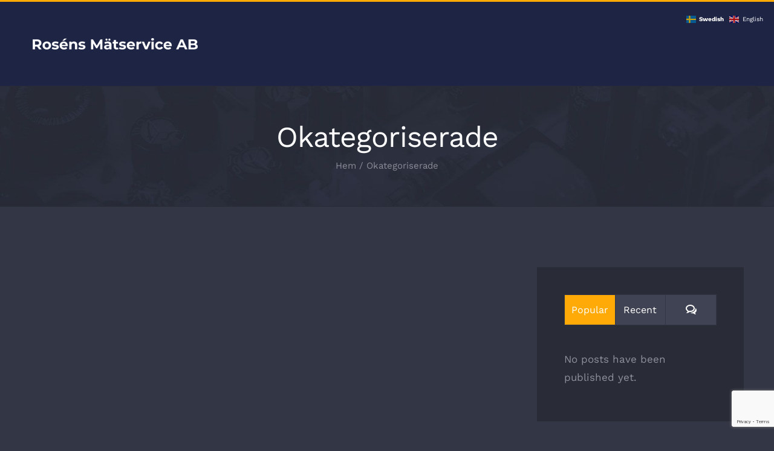

--- FILE ---
content_type: text/html; charset=UTF-8
request_url: https://www.rosensmaetservice.se/category/okategoriserade/
body_size: 8700
content:
<!DOCTYPE html>
<html class="avada-html-layout-wide avada-html-header-position-top avada-html-is-archive" lang="sv-SE" prefix="og: http://ogp.me/ns# fb: http://ogp.me/ns/fb#">
<head>
	<meta http-equiv="X-UA-Compatible" content="IE=edge" />
	<meta http-equiv="Content-Type" content="text/html; charset=utf-8"/>
	<meta name="viewport" content="width=device-width, initial-scale=1" />
	<title>Okategoriserade &#8211; Rosensmätservice </title>
<meta name='robots' content='max-image-preview:large' />
<link rel="alternate" type="application/rss+xml" title="Rosensmätservice  &raquo; Webbflöde" href="https://www.rosensmaetservice.se/feed/" />
<link rel="alternate" type="application/rss+xml" title="Rosensmätservice  &raquo; Kommentarsflöde" href="https://www.rosensmaetservice.se/comments/feed/" />
		
		
		
				<link rel="alternate" type="application/rss+xml" title="Rosensmätservice  &raquo; Kategoriflöde för Okategoriserade" href="https://www.rosensmaetservice.se/category/okategoriserade/feed/" />
<script type="text/javascript">
/* <![CDATA[ */
window._wpemojiSettings = {"baseUrl":"https:\/\/s.w.org\/images\/core\/emoji\/15.0.3\/72x72\/","ext":".png","svgUrl":"https:\/\/s.w.org\/images\/core\/emoji\/15.0.3\/svg\/","svgExt":".svg","source":{"concatemoji":"https:\/\/www.rosensmaetservice.se\/wp-includes\/js\/wp-emoji-release.min.js?ver=6.5.7"}};
/*! This file is auto-generated */
!function(i,n){var o,s,e;function c(e){try{var t={supportTests:e,timestamp:(new Date).valueOf()};sessionStorage.setItem(o,JSON.stringify(t))}catch(e){}}function p(e,t,n){e.clearRect(0,0,e.canvas.width,e.canvas.height),e.fillText(t,0,0);var t=new Uint32Array(e.getImageData(0,0,e.canvas.width,e.canvas.height).data),r=(e.clearRect(0,0,e.canvas.width,e.canvas.height),e.fillText(n,0,0),new Uint32Array(e.getImageData(0,0,e.canvas.width,e.canvas.height).data));return t.every(function(e,t){return e===r[t]})}function u(e,t,n){switch(t){case"flag":return n(e,"\ud83c\udff3\ufe0f\u200d\u26a7\ufe0f","\ud83c\udff3\ufe0f\u200b\u26a7\ufe0f")?!1:!n(e,"\ud83c\uddfa\ud83c\uddf3","\ud83c\uddfa\u200b\ud83c\uddf3")&&!n(e,"\ud83c\udff4\udb40\udc67\udb40\udc62\udb40\udc65\udb40\udc6e\udb40\udc67\udb40\udc7f","\ud83c\udff4\u200b\udb40\udc67\u200b\udb40\udc62\u200b\udb40\udc65\u200b\udb40\udc6e\u200b\udb40\udc67\u200b\udb40\udc7f");case"emoji":return!n(e,"\ud83d\udc26\u200d\u2b1b","\ud83d\udc26\u200b\u2b1b")}return!1}function f(e,t,n){var r="undefined"!=typeof WorkerGlobalScope&&self instanceof WorkerGlobalScope?new OffscreenCanvas(300,150):i.createElement("canvas"),a=r.getContext("2d",{willReadFrequently:!0}),o=(a.textBaseline="top",a.font="600 32px Arial",{});return e.forEach(function(e){o[e]=t(a,e,n)}),o}function t(e){var t=i.createElement("script");t.src=e,t.defer=!0,i.head.appendChild(t)}"undefined"!=typeof Promise&&(o="wpEmojiSettingsSupports",s=["flag","emoji"],n.supports={everything:!0,everythingExceptFlag:!0},e=new Promise(function(e){i.addEventListener("DOMContentLoaded",e,{once:!0})}),new Promise(function(t){var n=function(){try{var e=JSON.parse(sessionStorage.getItem(o));if("object"==typeof e&&"number"==typeof e.timestamp&&(new Date).valueOf()<e.timestamp+604800&&"object"==typeof e.supportTests)return e.supportTests}catch(e){}return null}();if(!n){if("undefined"!=typeof Worker&&"undefined"!=typeof OffscreenCanvas&&"undefined"!=typeof URL&&URL.createObjectURL&&"undefined"!=typeof Blob)try{var e="postMessage("+f.toString()+"("+[JSON.stringify(s),u.toString(),p.toString()].join(",")+"));",r=new Blob([e],{type:"text/javascript"}),a=new Worker(URL.createObjectURL(r),{name:"wpTestEmojiSupports"});return void(a.onmessage=function(e){c(n=e.data),a.terminate(),t(n)})}catch(e){}c(n=f(s,u,p))}t(n)}).then(function(e){for(var t in e)n.supports[t]=e[t],n.supports.everything=n.supports.everything&&n.supports[t],"flag"!==t&&(n.supports.everythingExceptFlag=n.supports.everythingExceptFlag&&n.supports[t]);n.supports.everythingExceptFlag=n.supports.everythingExceptFlag&&!n.supports.flag,n.DOMReady=!1,n.readyCallback=function(){n.DOMReady=!0}}).then(function(){return e}).then(function(){var e;n.supports.everything||(n.readyCallback(),(e=n.source||{}).concatemoji?t(e.concatemoji):e.wpemoji&&e.twemoji&&(t(e.twemoji),t(e.wpemoji)))}))}((window,document),window._wpemojiSettings);
/* ]]> */
</script>
<style id='wp-emoji-styles-inline-css' type='text/css'>

	img.wp-smiley, img.emoji {
		display: inline !important;
		border: none !important;
		box-shadow: none !important;
		height: 1em !important;
		width: 1em !important;
		margin: 0 0.07em !important;
		vertical-align: -0.1em !important;
		background: none !important;
		padding: 0 !important;
	}
</style>
<link rel='stylesheet' id='fusion-dynamic-css-css' href='https://usercontent.one/wp/www.rosensmaetservice.se/wp-content/uploads/fusion-styles/b6fc4762271f20a080f810c6a1730479.min.css?ver=3.11.3&media=1702290131' type='text/css' media='all' />
<script type="text/javascript" src="https://www.rosensmaetservice.se/wp-includes/js/jquery/jquery.min.js?ver=3.7.1" id="jquery-core-js"></script>
<script type="text/javascript" src="https://www.rosensmaetservice.se/wp-includes/js/jquery/jquery-migrate.min.js?ver=3.4.1" id="jquery-migrate-js"></script>
<link rel="https://api.w.org/" href="https://www.rosensmaetservice.se/wp-json/" /><link rel="alternate" type="application/json" href="https://www.rosensmaetservice.se/wp-json/wp/v2/categories/1" /><link rel="EditURI" type="application/rsd+xml" title="RSD" href="https://www.rosensmaetservice.se/xmlrpc.php?rsd" />
<meta name="generator" content="WordPress 6.5.7" />
<style>[class*=" icon-oc-"],[class^=icon-oc-]{speak:none;font-style:normal;font-weight:400;font-variant:normal;text-transform:none;line-height:1;-webkit-font-smoothing:antialiased;-moz-osx-font-smoothing:grayscale}.icon-oc-one-com-white-32px-fill:before{content:"901"}.icon-oc-one-com:before{content:"900"}#one-com-icon,.toplevel_page_onecom-wp .wp-menu-image{speak:none;display:flex;align-items:center;justify-content:center;text-transform:none;line-height:1;-webkit-font-smoothing:antialiased;-moz-osx-font-smoothing:grayscale}.onecom-wp-admin-bar-item>a,.toplevel_page_onecom-wp>.wp-menu-name{font-size:16px;font-weight:400;line-height:1}.toplevel_page_onecom-wp>.wp-menu-name img{width:69px;height:9px;}.wp-submenu-wrap.wp-submenu>.wp-submenu-head>img{width:88px;height:auto}.onecom-wp-admin-bar-item>a img{height:7px!important}.onecom-wp-admin-bar-item>a img,.toplevel_page_onecom-wp>.wp-menu-name img{opacity:.8}.onecom-wp-admin-bar-item.hover>a img,.toplevel_page_onecom-wp.wp-has-current-submenu>.wp-menu-name img,li.opensub>a.toplevel_page_onecom-wp>.wp-menu-name img{opacity:1}#one-com-icon:before,.onecom-wp-admin-bar-item>a:before,.toplevel_page_onecom-wp>.wp-menu-image:before{content:'';position:static!important;background-color:rgba(240,245,250,.4);border-radius:102px;width:18px;height:18px;padding:0!important}.onecom-wp-admin-bar-item>a:before{width:14px;height:14px}.onecom-wp-admin-bar-item.hover>a:before,.toplevel_page_onecom-wp.opensub>a>.wp-menu-image:before,.toplevel_page_onecom-wp.wp-has-current-submenu>.wp-menu-image:before{background-color:#76b82a}.onecom-wp-admin-bar-item>a{display:inline-flex!important;align-items:center;justify-content:center}#one-com-logo-wrapper{font-size:4em}#one-com-icon{vertical-align:middle}.imagify-welcome{display:none !important;}</style><style type="text/css" id="css-fb-visibility">@media screen and (max-width: 640px){.fusion-no-small-visibility{display:none !important;}body .sm-text-align-center{text-align:center !important;}body .sm-text-align-left{text-align:left !important;}body .sm-text-align-right{text-align:right !important;}body .sm-flex-align-center{justify-content:center !important;}body .sm-flex-align-flex-start{justify-content:flex-start !important;}body .sm-flex-align-flex-end{justify-content:flex-end !important;}body .sm-mx-auto{margin-left:auto !important;margin-right:auto !important;}body .sm-ml-auto{margin-left:auto !important;}body .sm-mr-auto{margin-right:auto !important;}body .fusion-absolute-position-small{position:absolute;top:auto;width:100%;}.awb-sticky.awb-sticky-small{ position: sticky; top: var(--awb-sticky-offset,0); }}@media screen and (min-width: 641px) and (max-width: 1024px){.fusion-no-medium-visibility{display:none !important;}body .md-text-align-center{text-align:center !important;}body .md-text-align-left{text-align:left !important;}body .md-text-align-right{text-align:right !important;}body .md-flex-align-center{justify-content:center !important;}body .md-flex-align-flex-start{justify-content:flex-start !important;}body .md-flex-align-flex-end{justify-content:flex-end !important;}body .md-mx-auto{margin-left:auto !important;margin-right:auto !important;}body .md-ml-auto{margin-left:auto !important;}body .md-mr-auto{margin-right:auto !important;}body .fusion-absolute-position-medium{position:absolute;top:auto;width:100%;}.awb-sticky.awb-sticky-medium{ position: sticky; top: var(--awb-sticky-offset,0); }}@media screen and (min-width: 1025px){.fusion-no-large-visibility{display:none !important;}body .lg-text-align-center{text-align:center !important;}body .lg-text-align-left{text-align:left !important;}body .lg-text-align-right{text-align:right !important;}body .lg-flex-align-center{justify-content:center !important;}body .lg-flex-align-flex-start{justify-content:flex-start !important;}body .lg-flex-align-flex-end{justify-content:flex-end !important;}body .lg-mx-auto{margin-left:auto !important;margin-right:auto !important;}body .lg-ml-auto{margin-left:auto !important;}body .lg-mr-auto{margin-right:auto !important;}body .fusion-absolute-position-large{position:absolute;top:auto;width:100%;}.awb-sticky.awb-sticky-large{ position: sticky; top: var(--awb-sticky-offset,0); }}</style>		<script type="text/javascript">
			var doc = document.documentElement;
			doc.setAttribute( 'data-useragent', navigator.userAgent );
		</script>
		
	</head>

<body class="archive category category-okategoriserade category-1 has-sidebar fusion-image-hovers fusion-pagination-sizing fusion-button_type-flat fusion-button_span-yes fusion-button_gradient-linear avada-image-rollover-circle-yes avada-image-rollover-yes avada-image-rollover-direction-fade fusion-body ltr fusion-sticky-header no-tablet-sticky-header no-mobile-sticky-header no-mobile-slidingbar fusion-disable-outline fusion-sub-menu-fade mobile-logo-pos-left layout-wide-mode avada-has-boxed-modal-shadow-none layout-scroll-offset-full avada-has-zero-margin-offset-top fusion-top-header menu-text-align-center mobile-menu-design-modern fusion-show-pagination-text fusion-header-layout-v2 avada-responsive avada-footer-fx-none avada-menu-highlight-style-background fusion-search-form-classic fusion-main-menu-search-overlay fusion-avatar-square avada-dropdown-styles avada-blog-layout-grid avada-blog-archive-layout-grid avada-header-shadow-no avada-menu-icon-position-left avada-has-megamenu-shadow avada-has-pagetitle-bg-full avada-has-breadcrumb-mobile-hidden avada-has-titlebar-bar_and_content avada-has-transparent-timeline_color avada-has-pagination-padding avada-flyout-menu-direction-fade avada-ec-views-v1" data-awb-post-id="">
		<a class="skip-link screen-reader-text" href="#content">Fortsätt till innehållet</a>

	<div id="boxed-wrapper">
		
		<div id="wrapper" class="fusion-wrapper">
			<div id="home" style="position:relative;top:-1px;"></div>
							
					
			<header class="fusion-header-wrapper">
				<div class="fusion-header-v2 fusion-logo-alignment fusion-logo-left fusion-sticky-menu- fusion-sticky-logo- fusion-mobile-logo-1  fusion-mobile-menu-design-modern">
					
<div class="fusion-secondary-header">
	<div class="fusion-row">
					</div>
</div>
<div class="fusion-header-sticky-height"></div>
<div class="fusion-header">
	<div class="fusion-row">
					<div class="fusion-logo" data-margin-top="31px" data-margin-bottom="31px" data-margin-left="0px" data-margin-right="0px">
			<a class="fusion-logo-link"  href="https://www.rosensmaetservice.se/" >

						<!-- standard logo -->
			<img src="https://usercontent.one/wp/www.rosensmaetservice.se/wp-content/uploads/2019/01/Rosensmätservice_1x-1.png?media=1702290131" srcset="https://usercontent.one/wp/www.rosensmaetservice.se/wp-content/uploads/2019/01/Rosensmätservice_1x-1.png?media=1702290131 1x, https://usercontent.one/wp/www.rosensmaetservice.se/wp-content/uploads/2019/01/Rosensmätservice_2x-1.png?media=1702290131 2x" width="280" height="75" style="max-height:75px;height:auto;" alt="Rosensmätservice  Logotyp" data-retina_logo_url="https://usercontent.one/wp/www.rosensmaetservice.se/wp-content/uploads/2019/01/Rosensmätservice_2x-1.png?media=1702290131" class="fusion-standard-logo" />

											<!-- mobile logo -->
				<img src="https://usercontent.one/wp/www.rosensmaetservice.se/wp-content/uploads/2019/01/Rosensmätservice_1x-1.png?media=1702290131" srcset="https://usercontent.one/wp/www.rosensmaetservice.se/wp-content/uploads/2019/01/Rosensmätservice_1x-1.png?media=1702290131 1x, https://usercontent.one/wp/www.rosensmaetservice.se/wp-content/uploads/2019/01/Rosensmätservice_1x-1.png?media=1702290131 2x" width="280" height="75" style="max-height:75px;height:auto;" alt="Rosensmätservice  Logotyp" data-retina_logo_url="https://usercontent.one/wp/www.rosensmaetservice.se/wp-content/uploads/2019/01/Rosensmätservice_1x-1.png?media=1702290131" class="fusion-mobile-logo" />
			
					</a>
		</div>		<nav class="fusion-main-menu" aria-label="Huvudmeny"><div class="fusion-overlay-search">		<form role="search" class="searchform fusion-search-form  fusion-search-form-classic" method="get" action="https://www.rosensmaetservice.se/">
			<div class="fusion-search-form-content">

				
				<div class="fusion-search-field search-field">
					<label><span class="screen-reader-text">Sök efter:</span>
													<input type="search" value="" name="s" class="s" placeholder="Sök..." required aria-required="true" aria-label="Sök..."/>
											</label>
				</div>
				<div class="fusion-search-button search-button">
					<input type="submit" class="fusion-search-submit searchsubmit" aria-label="Sök" value="&#xf002;" />
									</div>

				
			</div>


			
		</form>
		<div class="fusion-search-spacer"></div><a href="#" role="button" aria-label="Close Search" class="fusion-close-search"></a></div></nav>
<nav class="fusion-mobile-nav-holder fusion-mobile-menu-text-align-left" aria-label="Huvudmeny mobil"></nav>

					</div>
</div>
				</div>
				<div class="fusion-clearfix"></div>
			</header>
								
							<div id="sliders-container" class="fusion-slider-visibility">
					</div>
				
					
							
			<section class="avada-page-titlebar-wrapper" aria-label="Rubrikfält">
	<div class="fusion-page-title-bar fusion-page-title-bar-none fusion-page-title-bar-center">
		<div class="fusion-page-title-row">
			<div class="fusion-page-title-wrapper">
				<div class="fusion-page-title-captions">

																							<h1 class="entry-title">Okategoriserade</h1>

											
																		<div class="fusion-page-title-secondary">
								<nav class="fusion-breadcrumbs" ara-label="Breadcrumb"><ol class="awb-breadcrumb-list"><li class="fusion-breadcrumb-item awb-breadcrumb-sep" ><a href="https://www.rosensmaetservice.se" class="fusion-breadcrumb-link"><span >Hem</span></a></li><li class="fusion-breadcrumb-item"  aria-current="page"><span  class="breadcrumb-leaf">Okategoriserade</span></li></ol></nav>							</div>
											
				</div>

				
			</div>
		</div>
	</div>
</section>

						<main id="main" class="clearfix ">
				<div class="fusion-row" style="">
<section id="content" class="" style="float: left;">
	
	<div id="posts-container" class="fusion-blog-archive fusion-blog-layout-grid-wrapper fusion-clearfix">
	<div class="fusion-posts-container fusion-blog-layout-grid fusion-blog-layout-grid-3 isotope fusion-posts-container-infinite fusion-posts-container-load-more fusion-blog-rollover " data-pages="0">
		
		
				
		
	</div>

			</div>
</section>
<aside id="sidebar" class="sidebar fusion-widget-area fusion-content-widget-area fusion-sidebar-right fusion-blogsidebar" style="float: right;" data="">
											
					<section id="pyre_tabs-widget-2" class="widget fusion-tabs-widget">		<div class="fusion-tabs-widget-wrapper fusion-tabs-widget-3 fusion-tabs-clean fusion-tabs-image-circle tab-holder">
			<nav class="fusion-tabs-nav">
				<ul class="tabset tabs">

											<li class="active"><a href="#" data-link="fusion-tab-popular">Popular</a></li>
					
											<li><a href="#" data-link="fusion-tab-recent">Recent</a></li>
					
											<li><a href="#" data-link="fusion-tab-comments"><span class="awb-icon-bubbles"></span><span class="screen-reader-text">Kommentarer</span></a></li>
					
				</ul>
			</nav>

			<div class="fusion-tabs-widget-content tab-box tabs-container">

				
					<div class="fusion-tab-popular fusion-tab-content tab tab_content" data-name="fusion-tab-popular">
						
						<ul class="fusion-tabs-widget-items news-list">
															<li>No posts have been published yet.</li>
													</ul>
					</div>

				
				
					<div class="fusion-tab-recent fusion-tab-content tab tab_content" data-name="fusion-tab-recent" style="display: none;">

						
						<ul class="fusion-tabs-widget-items news-list">
															<li>No posts have been published yet.</li>
													</ul>
					</div>
				
				
					<div class="fusion-tab-comments tab fusion-tab-content tab_content" data-name="fusion-tab-comments" style="display: none;">
						<ul class="fusion-tabs-widget-items news-list">
							
															<li>No comments have been published yet.</li>
													</ul>
					</div>

							</div>
		</div>
		</section>			</aside>
						
					</div>  <!-- fusion-row -->
				</main>  <!-- #main -->
				
				
								
					
		<div class="fusion-footer">
				
	
	<footer id="footer" class="fusion-footer-copyright-area fusion-footer-copyright-center">
		<div class="fusion-row">
			<div class="fusion-copyright-content">

				<div class="fusion-copyright-notice">
		<div>
		Copyright 2019 Roséns Mätservice | Skapat av <a href="http://www.fostira.se">Fostira</a> - Din Lokala Reklambyrå	</div>
</div>

			</div> <!-- fusion-fusion-copyright-content -->
		</div> <!-- fusion-row -->
	</footer> <!-- #footer -->
		</div> <!-- fusion-footer -->

		
					
												</div> <!-- wrapper -->
		</div> <!-- #boxed-wrapper -->
				<a class="fusion-one-page-text-link fusion-page-load-link" tabindex="-1" href="#" aria-hidden="true">Page load link</a>

		<div class="avada-footer-scripts">
			<div class="gtranslate_wrapper" id="gt-wrapper-26440375"></div>
<script type="text/javascript" src="https://usercontent.one/wp/www.rosensmaetservice.se/wp-content/plugins/contact-form-7/includes/swv/js/index.js?ver=5.9.2&media=1702290131" id="swv-js"></script>
<script type="text/javascript" id="contact-form-7-js-extra">
/* <![CDATA[ */
var wpcf7 = {"api":{"root":"https:\/\/www.rosensmaetservice.se\/wp-json\/","namespace":"contact-form-7\/v1"}};
/* ]]> */
</script>
<script type="text/javascript" src="https://usercontent.one/wp/www.rosensmaetservice.se/wp-content/plugins/contact-form-7/includes/js/index.js?ver=5.9.2&media=1702290131" id="contact-form-7-js"></script>
<script type="text/javascript" src="https://www.google.com/recaptcha/api.js?render=6LcHaKEUAAAAACLGqHmwzlUbKK5NlgtWmTFkYTQP&amp;ver=3.0" id="google-recaptcha-js"></script>
<script type="text/javascript" src="https://www.rosensmaetservice.se/wp-includes/js/dist/vendor/wp-polyfill-inert.min.js?ver=3.1.2" id="wp-polyfill-inert-js"></script>
<script type="text/javascript" src="https://www.rosensmaetservice.se/wp-includes/js/dist/vendor/regenerator-runtime.min.js?ver=0.14.0" id="regenerator-runtime-js"></script>
<script type="text/javascript" src="https://www.rosensmaetservice.se/wp-includes/js/dist/vendor/wp-polyfill.min.js?ver=3.15.0" id="wp-polyfill-js"></script>
<script type="text/javascript" id="wpcf7-recaptcha-js-extra">
/* <![CDATA[ */
var wpcf7_recaptcha = {"sitekey":"6LcHaKEUAAAAACLGqHmwzlUbKK5NlgtWmTFkYTQP","actions":{"homepage":"homepage","contactform":"contactform"}};
/* ]]> */
</script>
<script type="text/javascript" src="https://usercontent.one/wp/www.rosensmaetservice.se/wp-content/plugins/contact-form-7/modules/recaptcha/index.js?ver=5.9.2&media=1702290131" id="wpcf7-recaptcha-js"></script>
<script type="text/javascript" id="gt_widget_script_26440375-js-before">
/* <![CDATA[ */
window.gtranslateSettings = /* document.write */ window.gtranslateSettings || {};window.gtranslateSettings['26440375'] = {"default_language":"sv","languages":["sv","en"],"url_structure":"none","flag_style":"2d","flag_size":16,"wrapper_selector":"#gt-wrapper-26440375","alt_flags":[],"horizontal_position":"right","vertical_position":"top","flags_location":"\/wp-content\/plugins\/gtranslate\/flags\/"};
/* ]]> */
</script><script src="https://usercontent.one/wp/www.rosensmaetservice.se/wp-content/plugins/gtranslate/js/fn.js?ver=6.5.7&media=1702290131" data-no-optimize="1" data-no-minify="1" data-gt-orig-url="/category/okategoriserade/" data-gt-orig-domain="www.rosensmaetservice.se" data-gt-widget-id="26440375" defer></script><script type="text/javascript" src="https://usercontent.one/wp/www.rosensmaetservice.se/wp-content/themes/Avada/includes/lib/assets/min/js/library/cssua.js?ver=2.1.28&media=1702290131" id="cssua-js"></script>
<script type="text/javascript" id="fusion-animations-js-extra">
/* <![CDATA[ */
var fusionAnimationsVars = {"status_css_animations":"desktop"};
/* ]]> */
</script>
<script type="text/javascript" src="https://usercontent.one/wp/www.rosensmaetservice.se/wp-content/plugins/fusion-builder/assets/js/min/general/fusion-animations.js?ver=3.11.3&media=1702290131" id="fusion-animations-js"></script>
<script type="text/javascript" src="https://usercontent.one/wp/www.rosensmaetservice.se/wp-content/themes/Avada/includes/lib/assets/min/js/general/awb-tabs-widget.js?ver=3.11.3&media=1702290131" id="awb-tabs-widget-js"></script>
<script type="text/javascript" src="https://usercontent.one/wp/www.rosensmaetservice.se/wp-content/themes/Avada/includes/lib/assets/min/js/general/awb-vertical-menu-widget.js?ver=3.11.3&media=1702290131" id="awb-vertical-menu-widget-js"></script>
<script type="text/javascript" src="https://usercontent.one/wp/www.rosensmaetservice.se/wp-content/themes/Avada/includes/lib/assets/min/js/library/modernizr.js?ver=3.3.1&media=1702290131" id="modernizr-js"></script>
<script type="text/javascript" id="fusion-js-extra">
/* <![CDATA[ */
var fusionJSVars = {"visibility_small":"640","visibility_medium":"1024"};
/* ]]> */
</script>
<script type="text/javascript" src="https://usercontent.one/wp/www.rosensmaetservice.se/wp-content/themes/Avada/includes/lib/assets/min/js/general/fusion.js?ver=3.11.3&media=1702290131" id="fusion-js"></script>
<script type="text/javascript" src="https://usercontent.one/wp/www.rosensmaetservice.se/wp-content/themes/Avada/includes/lib/assets/min/js/library/isotope.js?ver=3.0.4&media=1702290131" id="isotope-js"></script>
<script type="text/javascript" src="https://usercontent.one/wp/www.rosensmaetservice.se/wp-content/themes/Avada/includes/lib/assets/min/js/library/packery.js?ver=2.0.0&media=1702290131" id="packery-js"></script>
<script type="text/javascript" src="https://usercontent.one/wp/www.rosensmaetservice.se/wp-content/themes/Avada/includes/lib/assets/min/js/library/bootstrap.transition.js?ver=3.3.6&media=1702290131" id="bootstrap-transition-js"></script>
<script type="text/javascript" src="https://usercontent.one/wp/www.rosensmaetservice.se/wp-content/themes/Avada/includes/lib/assets/min/js/library/bootstrap.tooltip.js?ver=3.3.5&media=1702290131" id="bootstrap-tooltip-js"></script>
<script type="text/javascript" src="https://usercontent.one/wp/www.rosensmaetservice.se/wp-content/themes/Avada/includes/lib/assets/min/js/library/jquery.easing.js?ver=1.3&media=1702290131" id="jquery-easing-js"></script>
<script type="text/javascript" src="https://usercontent.one/wp/www.rosensmaetservice.se/wp-content/themes/Avada/includes/lib/assets/min/js/library/jquery.fitvids.js?ver=1.1&media=1702290131" id="jquery-fitvids-js"></script>
<script type="text/javascript" src="https://usercontent.one/wp/www.rosensmaetservice.se/wp-content/themes/Avada/includes/lib/assets/min/js/library/jquery.flexslider.js?ver=2.7.2&media=1702290131" id="jquery-flexslider-js"></script>
<script type="text/javascript" id="jquery-lightbox-js-extra">
/* <![CDATA[ */
var fusionLightboxVideoVars = {"lightbox_video_width":"1280","lightbox_video_height":"720"};
/* ]]> */
</script>
<script type="text/javascript" src="https://usercontent.one/wp/www.rosensmaetservice.se/wp-content/themes/Avada/includes/lib/assets/min/js/library/jquery.ilightbox.js?ver=2.2.3&media=1702290131" id="jquery-lightbox-js"></script>
<script type="text/javascript" src="https://usercontent.one/wp/www.rosensmaetservice.se/wp-content/themes/Avada/includes/lib/assets/min/js/library/jquery.infinitescroll.js?ver=2.1&media=1702290131" id="jquery-infinite-scroll-js"></script>
<script type="text/javascript" src="https://usercontent.one/wp/www.rosensmaetservice.se/wp-content/themes/Avada/includes/lib/assets/min/js/library/jquery.mousewheel.js?ver=3.0.6&media=1702290131" id="jquery-mousewheel-js"></script>
<script type="text/javascript" src="https://usercontent.one/wp/www.rosensmaetservice.se/wp-content/themes/Avada/includes/lib/assets/min/js/library/jquery.placeholder.js?ver=2.0.7&media=1702290131" id="jquery-placeholder-js"></script>
<script type="text/javascript" src="https://usercontent.one/wp/www.rosensmaetservice.se/wp-content/themes/Avada/includes/lib/assets/min/js/library/imagesLoaded.js?ver=3.1.8&media=1702290131" id="images-loaded-js"></script>
<script type="text/javascript" id="fusion-video-general-js-extra">
/* <![CDATA[ */
var fusionVideoGeneralVars = {"status_vimeo":"1","status_yt":"1"};
/* ]]> */
</script>
<script type="text/javascript" src="https://usercontent.one/wp/www.rosensmaetservice.se/wp-content/themes/Avada/includes/lib/assets/min/js/library/fusion-video-general.js?media=1702290131?ver=1" id="fusion-video-general-js"></script>
<script type="text/javascript" id="fusion-video-bg-js-extra">
/* <![CDATA[ */
var fusionVideoBgVars = {"status_vimeo":"1","status_yt":"1"};
/* ]]> */
</script>
<script type="text/javascript" src="https://usercontent.one/wp/www.rosensmaetservice.se/wp-content/themes/Avada/includes/lib/assets/min/js/library/fusion-video-bg.js?media=1702290131?ver=1" id="fusion-video-bg-js"></script>
<script type="text/javascript" id="fusion-lightbox-js-extra">
/* <![CDATA[ */
var fusionLightboxVars = {"status_lightbox":"1","lightbox_gallery":"1","lightbox_skin":"smooth","lightbox_title":"1","lightbox_arrows":"1","lightbox_slideshow_speed":"5000","lightbox_autoplay":"","lightbox_opacity":"0.91","lightbox_desc":"1","lightbox_social":"","lightbox_social_links":{"facebook":{"source":"https:\/\/www.facebook.com\/sharer.php?u={URL}","text":"Share on Facebook"},"twitter":{"source":"https:\/\/twitter.com\/share?url={URL}","text":"Share on Twitter"},"linkedin":{"source":"https:\/\/www.linkedin.com\/shareArticle?mini=true&url={URL}","text":"Share on LinkedIn"},"whatsapp":{"source":"https:\/\/api.whatsapp.com\/send?text={URL}","text":"Share on WhatsApp"},"tumblr":{"source":"https:\/\/www.tumblr.com\/share\/link?url={URL}","text":"Share on Tumblr"},"pinterest":{"source":"https:\/\/pinterest.com\/pin\/create\/button\/?url={URL}","text":"Share on Pinterest"},"mail":{"source":"mailto:?body={URL}","text":"Share by Email"}},"lightbox_deeplinking":"1","lightbox_path":"horizontal","lightbox_post_images":"1","lightbox_animation_speed":"normal","l10n":{"close":"Press Esc to close","enterFullscreen":"Enter Fullscreen (Shift+Enter)","exitFullscreen":"Exit Fullscreen (Shift+Enter)","slideShow":"Slideshow","next":"N\u00e4sta","previous":"F\u00f6reg\u00e5ende"}};
/* ]]> */
</script>
<script type="text/javascript" src="https://usercontent.one/wp/www.rosensmaetservice.se/wp-content/themes/Avada/includes/lib/assets/min/js/general/fusion-lightbox.js?media=1702290131?ver=1" id="fusion-lightbox-js"></script>
<script type="text/javascript" id="fusion-flexslider-js-extra">
/* <![CDATA[ */
var fusionFlexSliderVars = {"status_vimeo":"1","slideshow_autoplay":"1","slideshow_speed":"7000","pagination_video_slide":"","status_yt":"1","flex_smoothHeight":"false"};
/* ]]> */
</script>
<script type="text/javascript" src="https://usercontent.one/wp/www.rosensmaetservice.se/wp-content/themes/Avada/includes/lib/assets/min/js/general/fusion-flexslider.js?media=1702290131?ver=1" id="fusion-flexslider-js"></script>
<script type="text/javascript" src="https://usercontent.one/wp/www.rosensmaetservice.se/wp-content/themes/Avada/includes/lib/assets/min/js/general/fusion-tooltip.js?media=1702290131?ver=1" id="fusion-tooltip-js"></script>
<script type="text/javascript" src="https://usercontent.one/wp/www.rosensmaetservice.se/wp-content/themes/Avada/includes/lib/assets/min/js/general/fusion-sharing-box.js?media=1702290131?ver=1" id="fusion-sharing-box-js"></script>
<script type="text/javascript" src="https://usercontent.one/wp/www.rosensmaetservice.se/wp-content/themes/Avada/includes/lib/assets/min/js/library/jquery.sticky-kit.js?ver=1.1.2&media=1702290131" id="jquery-sticky-kit-js"></script>
<script type="text/javascript" src="https://usercontent.one/wp/www.rosensmaetservice.se/wp-content/themes/Avada/includes/lib/assets/min/js/library/fusion-youtube.js?ver=2.2.1&media=1702290131" id="fusion-youtube-js"></script>
<script type="text/javascript" src="https://usercontent.one/wp/www.rosensmaetservice.se/wp-content/themes/Avada/includes/lib/assets/min/js/library/vimeoPlayer.js?ver=2.2.1&media=1702290131" id="vimeo-player-js"></script>
<script type="text/javascript" src="https://usercontent.one/wp/www.rosensmaetservice.se/wp-content/themes/Avada/assets/min/js/general/avada-general-footer.js?ver=7.11.3&media=1702290131" id="avada-general-footer-js"></script>
<script type="text/javascript" src="https://usercontent.one/wp/www.rosensmaetservice.se/wp-content/themes/Avada/assets/min/js/general/avada-quantity.js?ver=7.11.3&media=1702290131" id="avada-quantity-js"></script>
<script type="text/javascript" src="https://usercontent.one/wp/www.rosensmaetservice.se/wp-content/themes/Avada/assets/min/js/general/avada-crossfade-images.js?ver=7.11.3&media=1702290131" id="avada-crossfade-images-js"></script>
<script type="text/javascript" src="https://usercontent.one/wp/www.rosensmaetservice.se/wp-content/themes/Avada/assets/min/js/general/avada-select.js?ver=7.11.3&media=1702290131" id="avada-select-js"></script>
<script type="text/javascript" src="https://usercontent.one/wp/www.rosensmaetservice.se/wp-content/themes/Avada/assets/min/js/general/avada-contact-form-7.js?ver=7.11.3&media=1702290131" id="avada-contact-form-7-js"></script>
<script type="text/javascript" id="fusion-blog-js-extra">
/* <![CDATA[ */
var fusionBlogVars = {"infinite_blog_text":"<em>L\u00e4ser in n\u00e4sta upps\u00e4ttning inl\u00e4gg\u2026<\/em>","infinite_finished_msg":"<em>Alla objekt visade.<\/em>","slideshow_autoplay":"1","lightbox_behavior":"all","blog_pagination_type":"load_more_button"};
/* ]]> */
</script>
<script type="text/javascript" src="https://usercontent.one/wp/www.rosensmaetservice.se/wp-content/themes/Avada/includes/lib/assets/min/js/general/fusion-blog.js?ver=6.5.7&media=1702290131" id="fusion-blog-js"></script>
<script type="text/javascript" src="https://usercontent.one/wp/www.rosensmaetservice.se/wp-content/themes/Avada/includes/lib/assets/min/js/general/fusion-alert.js?ver=6.5.7&media=1702290131" id="fusion-alert-js"></script>
<script type="text/javascript" src="https://usercontent.one/wp/www.rosensmaetservice.se/wp-content/plugins/fusion-builder/assets/js/min/general/awb-off-canvas.js?ver=3.11.3&media=1702290131" id="awb-off-canvas-js"></script>
<script type="text/javascript" id="awb-widget-areas-js-extra">
/* <![CDATA[ */
var avadaSidebarsVars = {"header_position":"top","header_layout":"v2","header_sticky":"1","header_sticky_type2_layout":"menu_only","side_header_break_point":"1100","header_sticky_tablet":"","sticky_header_shrinkage":"","nav_height":"84","sidebar_break_point":"1100"};
/* ]]> */
</script>
<script type="text/javascript" src="https://usercontent.one/wp/www.rosensmaetservice.se/wp-content/themes/Avada/includes/lib/assets/min/js/general/awb-widget-areas.js?ver=3.11.3&media=1702290131" id="awb-widget-areas-js"></script>
<script type="text/javascript" id="avada-drop-down-js-extra">
/* <![CDATA[ */
var avadaSelectVars = {"avada_drop_down":"1"};
/* ]]> */
</script>
<script type="text/javascript" src="https://usercontent.one/wp/www.rosensmaetservice.se/wp-content/themes/Avada/assets/min/js/general/avada-drop-down.js?ver=7.11.3&media=1702290131" id="avada-drop-down-js"></script>
<script type="text/javascript" id="avada-to-top-js-extra">
/* <![CDATA[ */
var avadaToTopVars = {"status_totop":"desktop_and_mobile","totop_position":"right","totop_scroll_down_only":"1"};
/* ]]> */
</script>
<script type="text/javascript" src="https://usercontent.one/wp/www.rosensmaetservice.se/wp-content/themes/Avada/assets/min/js/general/avada-to-top.js?ver=7.11.3&media=1702290131" id="avada-to-top-js"></script>
<script type="text/javascript" id="avada-header-js-extra">
/* <![CDATA[ */
var avadaHeaderVars = {"header_position":"top","header_sticky":"1","header_sticky_type2_layout":"menu_only","header_sticky_shadow":"1","side_header_break_point":"1100","header_sticky_mobile":"","header_sticky_tablet":"","mobile_menu_design":"modern","sticky_header_shrinkage":"","nav_height":"84","nav_highlight_border":"0","nav_highlight_style":"background","logo_margin_top":"31px","logo_margin_bottom":"31px","layout_mode":"wide","header_padding_top":"0","header_padding_bottom":"0","scroll_offset":"full"};
/* ]]> */
</script>
<script type="text/javascript" src="https://usercontent.one/wp/www.rosensmaetservice.se/wp-content/themes/Avada/assets/min/js/general/avada-header.js?ver=7.11.3&media=1702290131" id="avada-header-js"></script>
<script type="text/javascript" id="avada-menu-js-extra">
/* <![CDATA[ */
var avadaMenuVars = {"site_layout":"wide","header_position":"top","logo_alignment":"left","header_sticky":"1","header_sticky_mobile":"","header_sticky_tablet":"","side_header_break_point":"1100","megamenu_base_width":"custom_width","mobile_menu_design":"modern","dropdown_goto":"G\u00e5 till\u2026","mobile_nav_cart":"Varukorg","mobile_submenu_open":"\u00d6ppna undermeny f\u00f6r %s","mobile_submenu_close":"St\u00e4ng undermeny f\u00f6r %s","submenu_slideout":"1"};
/* ]]> */
</script>
<script type="text/javascript" src="https://usercontent.one/wp/www.rosensmaetservice.se/wp-content/themes/Avada/assets/min/js/general/avada-menu.js?ver=7.11.3&media=1702290131" id="avada-menu-js"></script>
<script type="text/javascript" src="https://usercontent.one/wp/www.rosensmaetservice.se/wp-content/themes/Avada/assets/min/js/library/bootstrap.scrollspy.js?ver=7.11.3&media=1702290131" id="bootstrap-scrollspy-js"></script>
<script type="text/javascript" src="https://usercontent.one/wp/www.rosensmaetservice.se/wp-content/themes/Avada/assets/min/js/general/avada-scrollspy.js?ver=7.11.3&media=1702290131" id="avada-scrollspy-js"></script>
<script type="text/javascript" id="fusion-responsive-typography-js-extra">
/* <![CDATA[ */
var fusionTypographyVars = {"site_width":"1180px","typography_sensitivity":"0.63","typography_factor":"1.50","elements":"h1, h2, h3, h4, h5, h6"};
/* ]]> */
</script>
<script type="text/javascript" src="https://usercontent.one/wp/www.rosensmaetservice.se/wp-content/themes/Avada/includes/lib/assets/min/js/general/fusion-responsive-typography.js?ver=3.11.3&media=1702290131" id="fusion-responsive-typography-js"></script>
<script type="text/javascript" id="fusion-scroll-to-anchor-js-extra">
/* <![CDATA[ */
var fusionScrollToAnchorVars = {"content_break_point":"1000","container_hundred_percent_height_mobile":"0","hundred_percent_scroll_sensitivity":"450"};
/* ]]> */
</script>
<script type="text/javascript" src="https://usercontent.one/wp/www.rosensmaetservice.se/wp-content/themes/Avada/includes/lib/assets/min/js/general/fusion-scroll-to-anchor.js?ver=3.11.3&media=1702290131" id="fusion-scroll-to-anchor-js"></script>
<script type="text/javascript" src="https://usercontent.one/wp/www.rosensmaetservice.se/wp-content/themes/Avada/includes/lib/assets/min/js/general/fusion-general-global.js?ver=3.11.3&media=1702290131" id="fusion-general-global-js"></script>
<script type="text/javascript" id="fusion-video-js-extra">
/* <![CDATA[ */
var fusionVideoVars = {"status_vimeo":"1"};
/* ]]> */
</script>
<script type="text/javascript" src="https://usercontent.one/wp/www.rosensmaetservice.se/wp-content/plugins/fusion-builder/assets/js/min/general/fusion-video.js?ver=3.11.3&media=1702290131" id="fusion-video-js"></script>
<script type="text/javascript" src="https://usercontent.one/wp/www.rosensmaetservice.se/wp-content/plugins/fusion-builder/assets/js/min/general/fusion-column.js?ver=3.11.3&media=1702290131" id="fusion-column-js"></script>
				<script type="text/javascript">
				jQuery( document ).ready( function() {
					var ajaxurl = 'https://www.rosensmaetservice.se/wp-admin/admin-ajax.php';
					if ( 0 < jQuery( '.fusion-login-nonce' ).length ) {
						jQuery.get( ajaxurl, { 'action': 'fusion_login_nonce' }, function( response ) {
							jQuery( '.fusion-login-nonce' ).html( response );
						});
					}
				});
				</script>
				<script type="application/ld+json">{"@context":"https:\/\/schema.org","@type":"BreadcrumbList","itemListElement":[{"@type":"ListItem","position":1,"name":"Hem","item":"https:\/\/www.rosensmaetservice.se"}]}</script><script id="ocvars">var ocSiteMeta = {plugins: {"a3e4aa5d9179da09d8af9b6802f861a8": 1,"a3fe9dc9824eccbd72b7e5263258ab2c": 1}}</script>		</div>

			<section class="to-top-container to-top-right" aria-labelledby="awb-to-top-label">
		<a href="#" id="toTop" class="fusion-top-top-link">
			<span id="awb-to-top-label" class="screen-reader-text">Till toppen</span>
		</a>
	</section>
		</body>
</html>


--- FILE ---
content_type: text/html; charset=utf-8
request_url: https://www.google.com/recaptcha/api2/anchor?ar=1&k=6LcHaKEUAAAAACLGqHmwzlUbKK5NlgtWmTFkYTQP&co=aHR0cHM6Ly93d3cucm9zZW5zbWFldHNlcnZpY2Uuc2U6NDQz&hl=en&v=PoyoqOPhxBO7pBk68S4YbpHZ&size=invisible&anchor-ms=20000&execute-ms=30000&cb=5ocjeuscas71
body_size: 48579
content:
<!DOCTYPE HTML><html dir="ltr" lang="en"><head><meta http-equiv="Content-Type" content="text/html; charset=UTF-8">
<meta http-equiv="X-UA-Compatible" content="IE=edge">
<title>reCAPTCHA</title>
<style type="text/css">
/* cyrillic-ext */
@font-face {
  font-family: 'Roboto';
  font-style: normal;
  font-weight: 400;
  font-stretch: 100%;
  src: url(//fonts.gstatic.com/s/roboto/v48/KFO7CnqEu92Fr1ME7kSn66aGLdTylUAMa3GUBHMdazTgWw.woff2) format('woff2');
  unicode-range: U+0460-052F, U+1C80-1C8A, U+20B4, U+2DE0-2DFF, U+A640-A69F, U+FE2E-FE2F;
}
/* cyrillic */
@font-face {
  font-family: 'Roboto';
  font-style: normal;
  font-weight: 400;
  font-stretch: 100%;
  src: url(//fonts.gstatic.com/s/roboto/v48/KFO7CnqEu92Fr1ME7kSn66aGLdTylUAMa3iUBHMdazTgWw.woff2) format('woff2');
  unicode-range: U+0301, U+0400-045F, U+0490-0491, U+04B0-04B1, U+2116;
}
/* greek-ext */
@font-face {
  font-family: 'Roboto';
  font-style: normal;
  font-weight: 400;
  font-stretch: 100%;
  src: url(//fonts.gstatic.com/s/roboto/v48/KFO7CnqEu92Fr1ME7kSn66aGLdTylUAMa3CUBHMdazTgWw.woff2) format('woff2');
  unicode-range: U+1F00-1FFF;
}
/* greek */
@font-face {
  font-family: 'Roboto';
  font-style: normal;
  font-weight: 400;
  font-stretch: 100%;
  src: url(//fonts.gstatic.com/s/roboto/v48/KFO7CnqEu92Fr1ME7kSn66aGLdTylUAMa3-UBHMdazTgWw.woff2) format('woff2');
  unicode-range: U+0370-0377, U+037A-037F, U+0384-038A, U+038C, U+038E-03A1, U+03A3-03FF;
}
/* math */
@font-face {
  font-family: 'Roboto';
  font-style: normal;
  font-weight: 400;
  font-stretch: 100%;
  src: url(//fonts.gstatic.com/s/roboto/v48/KFO7CnqEu92Fr1ME7kSn66aGLdTylUAMawCUBHMdazTgWw.woff2) format('woff2');
  unicode-range: U+0302-0303, U+0305, U+0307-0308, U+0310, U+0312, U+0315, U+031A, U+0326-0327, U+032C, U+032F-0330, U+0332-0333, U+0338, U+033A, U+0346, U+034D, U+0391-03A1, U+03A3-03A9, U+03B1-03C9, U+03D1, U+03D5-03D6, U+03F0-03F1, U+03F4-03F5, U+2016-2017, U+2034-2038, U+203C, U+2040, U+2043, U+2047, U+2050, U+2057, U+205F, U+2070-2071, U+2074-208E, U+2090-209C, U+20D0-20DC, U+20E1, U+20E5-20EF, U+2100-2112, U+2114-2115, U+2117-2121, U+2123-214F, U+2190, U+2192, U+2194-21AE, U+21B0-21E5, U+21F1-21F2, U+21F4-2211, U+2213-2214, U+2216-22FF, U+2308-230B, U+2310, U+2319, U+231C-2321, U+2336-237A, U+237C, U+2395, U+239B-23B7, U+23D0, U+23DC-23E1, U+2474-2475, U+25AF, U+25B3, U+25B7, U+25BD, U+25C1, U+25CA, U+25CC, U+25FB, U+266D-266F, U+27C0-27FF, U+2900-2AFF, U+2B0E-2B11, U+2B30-2B4C, U+2BFE, U+3030, U+FF5B, U+FF5D, U+1D400-1D7FF, U+1EE00-1EEFF;
}
/* symbols */
@font-face {
  font-family: 'Roboto';
  font-style: normal;
  font-weight: 400;
  font-stretch: 100%;
  src: url(//fonts.gstatic.com/s/roboto/v48/KFO7CnqEu92Fr1ME7kSn66aGLdTylUAMaxKUBHMdazTgWw.woff2) format('woff2');
  unicode-range: U+0001-000C, U+000E-001F, U+007F-009F, U+20DD-20E0, U+20E2-20E4, U+2150-218F, U+2190, U+2192, U+2194-2199, U+21AF, U+21E6-21F0, U+21F3, U+2218-2219, U+2299, U+22C4-22C6, U+2300-243F, U+2440-244A, U+2460-24FF, U+25A0-27BF, U+2800-28FF, U+2921-2922, U+2981, U+29BF, U+29EB, U+2B00-2BFF, U+4DC0-4DFF, U+FFF9-FFFB, U+10140-1018E, U+10190-1019C, U+101A0, U+101D0-101FD, U+102E0-102FB, U+10E60-10E7E, U+1D2C0-1D2D3, U+1D2E0-1D37F, U+1F000-1F0FF, U+1F100-1F1AD, U+1F1E6-1F1FF, U+1F30D-1F30F, U+1F315, U+1F31C, U+1F31E, U+1F320-1F32C, U+1F336, U+1F378, U+1F37D, U+1F382, U+1F393-1F39F, U+1F3A7-1F3A8, U+1F3AC-1F3AF, U+1F3C2, U+1F3C4-1F3C6, U+1F3CA-1F3CE, U+1F3D4-1F3E0, U+1F3ED, U+1F3F1-1F3F3, U+1F3F5-1F3F7, U+1F408, U+1F415, U+1F41F, U+1F426, U+1F43F, U+1F441-1F442, U+1F444, U+1F446-1F449, U+1F44C-1F44E, U+1F453, U+1F46A, U+1F47D, U+1F4A3, U+1F4B0, U+1F4B3, U+1F4B9, U+1F4BB, U+1F4BF, U+1F4C8-1F4CB, U+1F4D6, U+1F4DA, U+1F4DF, U+1F4E3-1F4E6, U+1F4EA-1F4ED, U+1F4F7, U+1F4F9-1F4FB, U+1F4FD-1F4FE, U+1F503, U+1F507-1F50B, U+1F50D, U+1F512-1F513, U+1F53E-1F54A, U+1F54F-1F5FA, U+1F610, U+1F650-1F67F, U+1F687, U+1F68D, U+1F691, U+1F694, U+1F698, U+1F6AD, U+1F6B2, U+1F6B9-1F6BA, U+1F6BC, U+1F6C6-1F6CF, U+1F6D3-1F6D7, U+1F6E0-1F6EA, U+1F6F0-1F6F3, U+1F6F7-1F6FC, U+1F700-1F7FF, U+1F800-1F80B, U+1F810-1F847, U+1F850-1F859, U+1F860-1F887, U+1F890-1F8AD, U+1F8B0-1F8BB, U+1F8C0-1F8C1, U+1F900-1F90B, U+1F93B, U+1F946, U+1F984, U+1F996, U+1F9E9, U+1FA00-1FA6F, U+1FA70-1FA7C, U+1FA80-1FA89, U+1FA8F-1FAC6, U+1FACE-1FADC, U+1FADF-1FAE9, U+1FAF0-1FAF8, U+1FB00-1FBFF;
}
/* vietnamese */
@font-face {
  font-family: 'Roboto';
  font-style: normal;
  font-weight: 400;
  font-stretch: 100%;
  src: url(//fonts.gstatic.com/s/roboto/v48/KFO7CnqEu92Fr1ME7kSn66aGLdTylUAMa3OUBHMdazTgWw.woff2) format('woff2');
  unicode-range: U+0102-0103, U+0110-0111, U+0128-0129, U+0168-0169, U+01A0-01A1, U+01AF-01B0, U+0300-0301, U+0303-0304, U+0308-0309, U+0323, U+0329, U+1EA0-1EF9, U+20AB;
}
/* latin-ext */
@font-face {
  font-family: 'Roboto';
  font-style: normal;
  font-weight: 400;
  font-stretch: 100%;
  src: url(//fonts.gstatic.com/s/roboto/v48/KFO7CnqEu92Fr1ME7kSn66aGLdTylUAMa3KUBHMdazTgWw.woff2) format('woff2');
  unicode-range: U+0100-02BA, U+02BD-02C5, U+02C7-02CC, U+02CE-02D7, U+02DD-02FF, U+0304, U+0308, U+0329, U+1D00-1DBF, U+1E00-1E9F, U+1EF2-1EFF, U+2020, U+20A0-20AB, U+20AD-20C0, U+2113, U+2C60-2C7F, U+A720-A7FF;
}
/* latin */
@font-face {
  font-family: 'Roboto';
  font-style: normal;
  font-weight: 400;
  font-stretch: 100%;
  src: url(//fonts.gstatic.com/s/roboto/v48/KFO7CnqEu92Fr1ME7kSn66aGLdTylUAMa3yUBHMdazQ.woff2) format('woff2');
  unicode-range: U+0000-00FF, U+0131, U+0152-0153, U+02BB-02BC, U+02C6, U+02DA, U+02DC, U+0304, U+0308, U+0329, U+2000-206F, U+20AC, U+2122, U+2191, U+2193, U+2212, U+2215, U+FEFF, U+FFFD;
}
/* cyrillic-ext */
@font-face {
  font-family: 'Roboto';
  font-style: normal;
  font-weight: 500;
  font-stretch: 100%;
  src: url(//fonts.gstatic.com/s/roboto/v48/KFO7CnqEu92Fr1ME7kSn66aGLdTylUAMa3GUBHMdazTgWw.woff2) format('woff2');
  unicode-range: U+0460-052F, U+1C80-1C8A, U+20B4, U+2DE0-2DFF, U+A640-A69F, U+FE2E-FE2F;
}
/* cyrillic */
@font-face {
  font-family: 'Roboto';
  font-style: normal;
  font-weight: 500;
  font-stretch: 100%;
  src: url(//fonts.gstatic.com/s/roboto/v48/KFO7CnqEu92Fr1ME7kSn66aGLdTylUAMa3iUBHMdazTgWw.woff2) format('woff2');
  unicode-range: U+0301, U+0400-045F, U+0490-0491, U+04B0-04B1, U+2116;
}
/* greek-ext */
@font-face {
  font-family: 'Roboto';
  font-style: normal;
  font-weight: 500;
  font-stretch: 100%;
  src: url(//fonts.gstatic.com/s/roboto/v48/KFO7CnqEu92Fr1ME7kSn66aGLdTylUAMa3CUBHMdazTgWw.woff2) format('woff2');
  unicode-range: U+1F00-1FFF;
}
/* greek */
@font-face {
  font-family: 'Roboto';
  font-style: normal;
  font-weight: 500;
  font-stretch: 100%;
  src: url(//fonts.gstatic.com/s/roboto/v48/KFO7CnqEu92Fr1ME7kSn66aGLdTylUAMa3-UBHMdazTgWw.woff2) format('woff2');
  unicode-range: U+0370-0377, U+037A-037F, U+0384-038A, U+038C, U+038E-03A1, U+03A3-03FF;
}
/* math */
@font-face {
  font-family: 'Roboto';
  font-style: normal;
  font-weight: 500;
  font-stretch: 100%;
  src: url(//fonts.gstatic.com/s/roboto/v48/KFO7CnqEu92Fr1ME7kSn66aGLdTylUAMawCUBHMdazTgWw.woff2) format('woff2');
  unicode-range: U+0302-0303, U+0305, U+0307-0308, U+0310, U+0312, U+0315, U+031A, U+0326-0327, U+032C, U+032F-0330, U+0332-0333, U+0338, U+033A, U+0346, U+034D, U+0391-03A1, U+03A3-03A9, U+03B1-03C9, U+03D1, U+03D5-03D6, U+03F0-03F1, U+03F4-03F5, U+2016-2017, U+2034-2038, U+203C, U+2040, U+2043, U+2047, U+2050, U+2057, U+205F, U+2070-2071, U+2074-208E, U+2090-209C, U+20D0-20DC, U+20E1, U+20E5-20EF, U+2100-2112, U+2114-2115, U+2117-2121, U+2123-214F, U+2190, U+2192, U+2194-21AE, U+21B0-21E5, U+21F1-21F2, U+21F4-2211, U+2213-2214, U+2216-22FF, U+2308-230B, U+2310, U+2319, U+231C-2321, U+2336-237A, U+237C, U+2395, U+239B-23B7, U+23D0, U+23DC-23E1, U+2474-2475, U+25AF, U+25B3, U+25B7, U+25BD, U+25C1, U+25CA, U+25CC, U+25FB, U+266D-266F, U+27C0-27FF, U+2900-2AFF, U+2B0E-2B11, U+2B30-2B4C, U+2BFE, U+3030, U+FF5B, U+FF5D, U+1D400-1D7FF, U+1EE00-1EEFF;
}
/* symbols */
@font-face {
  font-family: 'Roboto';
  font-style: normal;
  font-weight: 500;
  font-stretch: 100%;
  src: url(//fonts.gstatic.com/s/roboto/v48/KFO7CnqEu92Fr1ME7kSn66aGLdTylUAMaxKUBHMdazTgWw.woff2) format('woff2');
  unicode-range: U+0001-000C, U+000E-001F, U+007F-009F, U+20DD-20E0, U+20E2-20E4, U+2150-218F, U+2190, U+2192, U+2194-2199, U+21AF, U+21E6-21F0, U+21F3, U+2218-2219, U+2299, U+22C4-22C6, U+2300-243F, U+2440-244A, U+2460-24FF, U+25A0-27BF, U+2800-28FF, U+2921-2922, U+2981, U+29BF, U+29EB, U+2B00-2BFF, U+4DC0-4DFF, U+FFF9-FFFB, U+10140-1018E, U+10190-1019C, U+101A0, U+101D0-101FD, U+102E0-102FB, U+10E60-10E7E, U+1D2C0-1D2D3, U+1D2E0-1D37F, U+1F000-1F0FF, U+1F100-1F1AD, U+1F1E6-1F1FF, U+1F30D-1F30F, U+1F315, U+1F31C, U+1F31E, U+1F320-1F32C, U+1F336, U+1F378, U+1F37D, U+1F382, U+1F393-1F39F, U+1F3A7-1F3A8, U+1F3AC-1F3AF, U+1F3C2, U+1F3C4-1F3C6, U+1F3CA-1F3CE, U+1F3D4-1F3E0, U+1F3ED, U+1F3F1-1F3F3, U+1F3F5-1F3F7, U+1F408, U+1F415, U+1F41F, U+1F426, U+1F43F, U+1F441-1F442, U+1F444, U+1F446-1F449, U+1F44C-1F44E, U+1F453, U+1F46A, U+1F47D, U+1F4A3, U+1F4B0, U+1F4B3, U+1F4B9, U+1F4BB, U+1F4BF, U+1F4C8-1F4CB, U+1F4D6, U+1F4DA, U+1F4DF, U+1F4E3-1F4E6, U+1F4EA-1F4ED, U+1F4F7, U+1F4F9-1F4FB, U+1F4FD-1F4FE, U+1F503, U+1F507-1F50B, U+1F50D, U+1F512-1F513, U+1F53E-1F54A, U+1F54F-1F5FA, U+1F610, U+1F650-1F67F, U+1F687, U+1F68D, U+1F691, U+1F694, U+1F698, U+1F6AD, U+1F6B2, U+1F6B9-1F6BA, U+1F6BC, U+1F6C6-1F6CF, U+1F6D3-1F6D7, U+1F6E0-1F6EA, U+1F6F0-1F6F3, U+1F6F7-1F6FC, U+1F700-1F7FF, U+1F800-1F80B, U+1F810-1F847, U+1F850-1F859, U+1F860-1F887, U+1F890-1F8AD, U+1F8B0-1F8BB, U+1F8C0-1F8C1, U+1F900-1F90B, U+1F93B, U+1F946, U+1F984, U+1F996, U+1F9E9, U+1FA00-1FA6F, U+1FA70-1FA7C, U+1FA80-1FA89, U+1FA8F-1FAC6, U+1FACE-1FADC, U+1FADF-1FAE9, U+1FAF0-1FAF8, U+1FB00-1FBFF;
}
/* vietnamese */
@font-face {
  font-family: 'Roboto';
  font-style: normal;
  font-weight: 500;
  font-stretch: 100%;
  src: url(//fonts.gstatic.com/s/roboto/v48/KFO7CnqEu92Fr1ME7kSn66aGLdTylUAMa3OUBHMdazTgWw.woff2) format('woff2');
  unicode-range: U+0102-0103, U+0110-0111, U+0128-0129, U+0168-0169, U+01A0-01A1, U+01AF-01B0, U+0300-0301, U+0303-0304, U+0308-0309, U+0323, U+0329, U+1EA0-1EF9, U+20AB;
}
/* latin-ext */
@font-face {
  font-family: 'Roboto';
  font-style: normal;
  font-weight: 500;
  font-stretch: 100%;
  src: url(//fonts.gstatic.com/s/roboto/v48/KFO7CnqEu92Fr1ME7kSn66aGLdTylUAMa3KUBHMdazTgWw.woff2) format('woff2');
  unicode-range: U+0100-02BA, U+02BD-02C5, U+02C7-02CC, U+02CE-02D7, U+02DD-02FF, U+0304, U+0308, U+0329, U+1D00-1DBF, U+1E00-1E9F, U+1EF2-1EFF, U+2020, U+20A0-20AB, U+20AD-20C0, U+2113, U+2C60-2C7F, U+A720-A7FF;
}
/* latin */
@font-face {
  font-family: 'Roboto';
  font-style: normal;
  font-weight: 500;
  font-stretch: 100%;
  src: url(//fonts.gstatic.com/s/roboto/v48/KFO7CnqEu92Fr1ME7kSn66aGLdTylUAMa3yUBHMdazQ.woff2) format('woff2');
  unicode-range: U+0000-00FF, U+0131, U+0152-0153, U+02BB-02BC, U+02C6, U+02DA, U+02DC, U+0304, U+0308, U+0329, U+2000-206F, U+20AC, U+2122, U+2191, U+2193, U+2212, U+2215, U+FEFF, U+FFFD;
}
/* cyrillic-ext */
@font-face {
  font-family: 'Roboto';
  font-style: normal;
  font-weight: 900;
  font-stretch: 100%;
  src: url(//fonts.gstatic.com/s/roboto/v48/KFO7CnqEu92Fr1ME7kSn66aGLdTylUAMa3GUBHMdazTgWw.woff2) format('woff2');
  unicode-range: U+0460-052F, U+1C80-1C8A, U+20B4, U+2DE0-2DFF, U+A640-A69F, U+FE2E-FE2F;
}
/* cyrillic */
@font-face {
  font-family: 'Roboto';
  font-style: normal;
  font-weight: 900;
  font-stretch: 100%;
  src: url(//fonts.gstatic.com/s/roboto/v48/KFO7CnqEu92Fr1ME7kSn66aGLdTylUAMa3iUBHMdazTgWw.woff2) format('woff2');
  unicode-range: U+0301, U+0400-045F, U+0490-0491, U+04B0-04B1, U+2116;
}
/* greek-ext */
@font-face {
  font-family: 'Roboto';
  font-style: normal;
  font-weight: 900;
  font-stretch: 100%;
  src: url(//fonts.gstatic.com/s/roboto/v48/KFO7CnqEu92Fr1ME7kSn66aGLdTylUAMa3CUBHMdazTgWw.woff2) format('woff2');
  unicode-range: U+1F00-1FFF;
}
/* greek */
@font-face {
  font-family: 'Roboto';
  font-style: normal;
  font-weight: 900;
  font-stretch: 100%;
  src: url(//fonts.gstatic.com/s/roboto/v48/KFO7CnqEu92Fr1ME7kSn66aGLdTylUAMa3-UBHMdazTgWw.woff2) format('woff2');
  unicode-range: U+0370-0377, U+037A-037F, U+0384-038A, U+038C, U+038E-03A1, U+03A3-03FF;
}
/* math */
@font-face {
  font-family: 'Roboto';
  font-style: normal;
  font-weight: 900;
  font-stretch: 100%;
  src: url(//fonts.gstatic.com/s/roboto/v48/KFO7CnqEu92Fr1ME7kSn66aGLdTylUAMawCUBHMdazTgWw.woff2) format('woff2');
  unicode-range: U+0302-0303, U+0305, U+0307-0308, U+0310, U+0312, U+0315, U+031A, U+0326-0327, U+032C, U+032F-0330, U+0332-0333, U+0338, U+033A, U+0346, U+034D, U+0391-03A1, U+03A3-03A9, U+03B1-03C9, U+03D1, U+03D5-03D6, U+03F0-03F1, U+03F4-03F5, U+2016-2017, U+2034-2038, U+203C, U+2040, U+2043, U+2047, U+2050, U+2057, U+205F, U+2070-2071, U+2074-208E, U+2090-209C, U+20D0-20DC, U+20E1, U+20E5-20EF, U+2100-2112, U+2114-2115, U+2117-2121, U+2123-214F, U+2190, U+2192, U+2194-21AE, U+21B0-21E5, U+21F1-21F2, U+21F4-2211, U+2213-2214, U+2216-22FF, U+2308-230B, U+2310, U+2319, U+231C-2321, U+2336-237A, U+237C, U+2395, U+239B-23B7, U+23D0, U+23DC-23E1, U+2474-2475, U+25AF, U+25B3, U+25B7, U+25BD, U+25C1, U+25CA, U+25CC, U+25FB, U+266D-266F, U+27C0-27FF, U+2900-2AFF, U+2B0E-2B11, U+2B30-2B4C, U+2BFE, U+3030, U+FF5B, U+FF5D, U+1D400-1D7FF, U+1EE00-1EEFF;
}
/* symbols */
@font-face {
  font-family: 'Roboto';
  font-style: normal;
  font-weight: 900;
  font-stretch: 100%;
  src: url(//fonts.gstatic.com/s/roboto/v48/KFO7CnqEu92Fr1ME7kSn66aGLdTylUAMaxKUBHMdazTgWw.woff2) format('woff2');
  unicode-range: U+0001-000C, U+000E-001F, U+007F-009F, U+20DD-20E0, U+20E2-20E4, U+2150-218F, U+2190, U+2192, U+2194-2199, U+21AF, U+21E6-21F0, U+21F3, U+2218-2219, U+2299, U+22C4-22C6, U+2300-243F, U+2440-244A, U+2460-24FF, U+25A0-27BF, U+2800-28FF, U+2921-2922, U+2981, U+29BF, U+29EB, U+2B00-2BFF, U+4DC0-4DFF, U+FFF9-FFFB, U+10140-1018E, U+10190-1019C, U+101A0, U+101D0-101FD, U+102E0-102FB, U+10E60-10E7E, U+1D2C0-1D2D3, U+1D2E0-1D37F, U+1F000-1F0FF, U+1F100-1F1AD, U+1F1E6-1F1FF, U+1F30D-1F30F, U+1F315, U+1F31C, U+1F31E, U+1F320-1F32C, U+1F336, U+1F378, U+1F37D, U+1F382, U+1F393-1F39F, U+1F3A7-1F3A8, U+1F3AC-1F3AF, U+1F3C2, U+1F3C4-1F3C6, U+1F3CA-1F3CE, U+1F3D4-1F3E0, U+1F3ED, U+1F3F1-1F3F3, U+1F3F5-1F3F7, U+1F408, U+1F415, U+1F41F, U+1F426, U+1F43F, U+1F441-1F442, U+1F444, U+1F446-1F449, U+1F44C-1F44E, U+1F453, U+1F46A, U+1F47D, U+1F4A3, U+1F4B0, U+1F4B3, U+1F4B9, U+1F4BB, U+1F4BF, U+1F4C8-1F4CB, U+1F4D6, U+1F4DA, U+1F4DF, U+1F4E3-1F4E6, U+1F4EA-1F4ED, U+1F4F7, U+1F4F9-1F4FB, U+1F4FD-1F4FE, U+1F503, U+1F507-1F50B, U+1F50D, U+1F512-1F513, U+1F53E-1F54A, U+1F54F-1F5FA, U+1F610, U+1F650-1F67F, U+1F687, U+1F68D, U+1F691, U+1F694, U+1F698, U+1F6AD, U+1F6B2, U+1F6B9-1F6BA, U+1F6BC, U+1F6C6-1F6CF, U+1F6D3-1F6D7, U+1F6E0-1F6EA, U+1F6F0-1F6F3, U+1F6F7-1F6FC, U+1F700-1F7FF, U+1F800-1F80B, U+1F810-1F847, U+1F850-1F859, U+1F860-1F887, U+1F890-1F8AD, U+1F8B0-1F8BB, U+1F8C0-1F8C1, U+1F900-1F90B, U+1F93B, U+1F946, U+1F984, U+1F996, U+1F9E9, U+1FA00-1FA6F, U+1FA70-1FA7C, U+1FA80-1FA89, U+1FA8F-1FAC6, U+1FACE-1FADC, U+1FADF-1FAE9, U+1FAF0-1FAF8, U+1FB00-1FBFF;
}
/* vietnamese */
@font-face {
  font-family: 'Roboto';
  font-style: normal;
  font-weight: 900;
  font-stretch: 100%;
  src: url(//fonts.gstatic.com/s/roboto/v48/KFO7CnqEu92Fr1ME7kSn66aGLdTylUAMa3OUBHMdazTgWw.woff2) format('woff2');
  unicode-range: U+0102-0103, U+0110-0111, U+0128-0129, U+0168-0169, U+01A0-01A1, U+01AF-01B0, U+0300-0301, U+0303-0304, U+0308-0309, U+0323, U+0329, U+1EA0-1EF9, U+20AB;
}
/* latin-ext */
@font-face {
  font-family: 'Roboto';
  font-style: normal;
  font-weight: 900;
  font-stretch: 100%;
  src: url(//fonts.gstatic.com/s/roboto/v48/KFO7CnqEu92Fr1ME7kSn66aGLdTylUAMa3KUBHMdazTgWw.woff2) format('woff2');
  unicode-range: U+0100-02BA, U+02BD-02C5, U+02C7-02CC, U+02CE-02D7, U+02DD-02FF, U+0304, U+0308, U+0329, U+1D00-1DBF, U+1E00-1E9F, U+1EF2-1EFF, U+2020, U+20A0-20AB, U+20AD-20C0, U+2113, U+2C60-2C7F, U+A720-A7FF;
}
/* latin */
@font-face {
  font-family: 'Roboto';
  font-style: normal;
  font-weight: 900;
  font-stretch: 100%;
  src: url(//fonts.gstatic.com/s/roboto/v48/KFO7CnqEu92Fr1ME7kSn66aGLdTylUAMa3yUBHMdazQ.woff2) format('woff2');
  unicode-range: U+0000-00FF, U+0131, U+0152-0153, U+02BB-02BC, U+02C6, U+02DA, U+02DC, U+0304, U+0308, U+0329, U+2000-206F, U+20AC, U+2122, U+2191, U+2193, U+2212, U+2215, U+FEFF, U+FFFD;
}

</style>
<link rel="stylesheet" type="text/css" href="https://www.gstatic.com/recaptcha/releases/PoyoqOPhxBO7pBk68S4YbpHZ/styles__ltr.css">
<script nonce="iMt1vXht6pgX-b5B_1-nwQ" type="text/javascript">window['__recaptcha_api'] = 'https://www.google.com/recaptcha/api2/';</script>
<script type="text/javascript" src="https://www.gstatic.com/recaptcha/releases/PoyoqOPhxBO7pBk68S4YbpHZ/recaptcha__en.js" nonce="iMt1vXht6pgX-b5B_1-nwQ">
      
    </script></head>
<body><div id="rc-anchor-alert" class="rc-anchor-alert"></div>
<input type="hidden" id="recaptcha-token" value="[base64]">
<script type="text/javascript" nonce="iMt1vXht6pgX-b5B_1-nwQ">
      recaptcha.anchor.Main.init("[\x22ainput\x22,[\x22bgdata\x22,\x22\x22,\[base64]/[base64]/[base64]/bmV3IHJbeF0oY1swXSk6RT09Mj9uZXcgclt4XShjWzBdLGNbMV0pOkU9PTM/bmV3IHJbeF0oY1swXSxjWzFdLGNbMl0pOkU9PTQ/[base64]/[base64]/[base64]/[base64]/[base64]/[base64]/[base64]/[base64]\x22,\[base64]\x22,\x22azhudUHDsi/DjkjCj8K9wrHCk1HDp8OdYcKLZ8O9PRwbwrojHk8LwrcSwq3Cg8OcwrJtR1bDk8O5wpvCqUXDt8OlwqtleMOwwqF+GcOMVj/CuQV8wr1lRnrDgj7CmQ7CsMOtP8K6IW7DrMOYwojDjkZrw6zCjcOWwpPCqMOnV8KPDUldNsKlw7hoDxzCpVXCt1zDrcOpA2cmwplsQAFpUMK2wpXCvsOUe1DCnxctWCwiOn/DlWMyLDbDkHzDqBpADF/Cu8O/wrLDqsKIwqbCoXUYw4zCpcKEwpcSDcOqV8K9w6AFw4REw7HDtsOFwq5YH1NQe8KLWh0ow755wqNTfilvaw7CulfCpcKXwrJQAi8fwpbCqsOYw4onw7rCh8OMwr4gWsOGZFDDlgQ9UHLDiH3DlsO/wq0EwpJMKSNRwofCnhF1R1liSMORw4jDsQDDkMOAOsORFRZVU2DCiEnClMOyw7DCuDPClcK/M8Kuw6cmw6jDpMOIw7x+BcOnFcOCw4DCrCVSJwfDjAfCmm/[base64]/wqRvV8OkwpnCuQwrwrVRCT5VwqHCimLDpMKXRMOjw6jDszokbTPDmTZAbFbDrGtGw6IsV8OrwrNnXMKOwoobwoIuBcK0O8K7w6XDtsK0woQTLlHDjkHCm04ZRVIfw5AOwoTCocKhw6Q9ZsOow5PCvA/CqynDhlDCp8Kpwo9cw4bDmsOPSMORd8KZwoAlwr4zBRXDsMO3wo/CssKVG2vDncK4wrnDlR0Lw6ETw6U8w5FsD2hHw7TDlcKRWxpKw59bTx5AKsKBaMOrwqceZXPDrcOZamTCskISM8OzH0DCicOtOsKLSDBEUFLDvMK1UWROw5PClhTCmsOWCRvDrcKmNG5kw4Znwo8Xw5Qgw4NnecOWMU/DsMKjJMOMDntbwp/DniPCjMOtw7Rjw4wLTMOxw7Rgw4Z6wrrDtcOKwr8qHkNzw6nDg8KbfsKLcinCti9EwoPCg8K0w6AWNh55w6XDpsOufSxmwrHDqsKdXcOow6rDq29kdXjCrcONf8KXw6fDpCjCusOrwqLCmcOqfEJxW8KMwo8mwozCssKywq/CnCbDjsKlwpMhasOQwpdCAMKXwrFOMcKhD8KTw4ZxEMKxJ8ONwqzDg2Uxw6Rqwp0hwqQ5BMOyw7Zjw74Uw494w6DCmMOjwph1KlnDhMKXw64nZcK2w60zwp8Jwq7CnnXCg0xfwqnDocOHw4Zaw7slPcKQf8Kww4bCtAjChVjDrl/DqsKeUMOdQMKvG8O1FcOsw51pw6fCkcKwwrfCrcO/w6fDnMO4YAEbw4BXf8OMMDXCicKQPXzDtU4WesKcTMK/WsKpw6dLwpw1w7h1w5JQMGEtSDPCkVM3wqTDu8KqdyHCkTTDusOswqRSwoXDtHzDmcOmOcKGFwwPJcOhaMK4PTzDvGvCrGB8U8K2w4rDiMKiwr/DoTTDm8O4w73Dj0DCkixpw74pwqQ3woJcw4bDlcKQw77Do8OXwr8JaAYDOFXCrcOqwoQldsKmEX4Vwqcaw5HDhMKBwrYAw5sHwr/[base64]/BBzDlcKTwqDCpCTDk8KCZG0fw61JCsOGwqcCw7nDhD7DvBcWUcOxwqQIGcKVTWPCghJhw4XCicOzB8KNwoXCp3jDlsOZIR7Cng3DsMO/PMOgUsOLwr7DicKfDcOSwq/[base64]/CmsO0B2l7KAzCklMGwpwMRVXCgMKVbiYcH8KPw4JGw53CrmzDgMKsw6pzw7DDrsO9wrhzJ8OhwqBYw6TDgcOIemLCuRTDrsKzwpFuDlDCnsO8OA/DqMO2RcKfRAVvbsK6wpzDs8OsPHXDvsKAw4sHekbDssOHBwfCksKDeSjDv8Kpwo5IwrnDqEfDjTVxw7o8U8OQwplCw5RGc8OjW2ZQb2sYVsOdDE4peMKqw6UsTXvDtnDCv08nYCgAw4nCk8K5QcKxw5pmAMKNwoMEVU/CuWbCsFZQwp4pw5HCix/CrcKbw4jDtCHDu27CnzRKIsOMSMKrwrM/C1nDosKxLsKgwp7CjxwQw5fCl8KVJAsnwqkxdsO1w5lpw4HCp3nDl3zCnHrDmxhiw5ceLj/CkUbDu8KYw5JMeBLDgsOkRgUewpXChMKLwpnDmhZWS8KmwrFIw7QzZ8OQDMO3e8Kuw5g5KcOFJsKOQcO9w4TCqMKuQVEuRSNLAC5WwppewpDDtMKvScOaZk/DpMOHfWAceMOfGMO4w5/[base64]/CuUgHUyxlTsKjWMKBSFPDu8Oqw5EGMzgPw4HCusK5WMKpcGzCtcOudnNvw4IFfMKrFsK6wpEEw7MjbcOjw6JGwp4xwq/DkcOgOyshOcOrMhXCpGHCnMKzwolAw6EuwpMxw7LDl8OUw5rCtnPDrQrDucOBb8KWOgR4SDrDshDDnsKNHHpTehFVIEHCmjVtJG4Nw5/ClcKIBsKNIiVOw77DiFjCgBbCucOIw4DCvTlzYMOKwo8pWcOOWlLCjQ3CjMKFwr1twqjDq3fCvMK3Hk4Aw43CmMOuecKLNMKxwpzDiW/CrWknd2jCrcO1wpzDjMKqWFLDqcO/wr3ChW9yZDbCkMOPGcK0I1LDqcO2LsOVOHHDkcOHH8KvYwzDr8KYMcOEwq0tw7Bdw6TCkMOvF8Okw44nw4wLc07CscOTfcKAwqDCl8OXwoJ4wpDCrsOhfhsYwp3DhcOiwqBSw5PDmMKQw4UFwobCgXnDskpvNRpEw6cYwrbDhnbCgT/DgFFxakMIecOCEsOVwoHCkXXDh1fCmMOAUV4/TcKndwMcwpk7d2kDwqgdw47CgcKTw6zCv8O9digMw7nClcOqw7FJC8KnIhDDmsKkw40Jwol8RTXDmsKlBGMGdx/DlBPDhhgsw7YdwqEXOcOSwpllfsOXw7IxccObw4wxJ1VELAxkw5HCkQ0ffH/CiXBUA8KFTyQaH0ZObyFTAMOFw6DCocKKw5N6w54uTcKwZsOewrVcw6LDjcOaEV8mLB/Dk8O2wpxac8OFwoTChk9hw5/[base64]/CmMKPwrEDJcOVURZzE0hLw7ZAwp/Co8Ogw4XDgTIjw4LCosOgw67ClBQ4GyhHwrfDk05Ywq8gKMK4WcOfbhRzw4vDrMOreCJHfyvCjMOYfy7CvsKaeSlzdAIuw7tkK0fDssKwTsKNwodfwo3DgcKRS2fCikNiWwNUIMKlw5HCgXbCq8KVwp46W1d2wo5pGMKZbcO/wpF6HlEYa8KKwqsiLGp9OwnDmB3DpMO0NMOGw50Kw5B6VMOtw6k4NsOHwqgkHxXDucKER8KKw6HCn8ODworCrmXDrMOVw7NIHsO5eMOVY1DCry/[base64]/CtRcxw605Q1djL8KCw4HDlsO+wrTCrVnDqWXCp0JUW8OXXsK4woFeHjzChE99wpxowqTCggBzwpjCiwPCjF4Ja2/DjXjDuhBAw7QXRMKiNcKEA0TDocOJwpvCv8KBwqnDkMOZKsKEZsKJwqE+w47DncKQwo5AwrjDvMK7VXDDryciw5LDjgDCrHTCqsKBwpULwoDDpkHCvwN6C8Ovw5LCpMOQECrCi8OcwqY2w77DlTXCqcKLL8OqwojDncO4w4Y0EsORFsO6w5LDjAHCgMKgwo/CoUTDnxkAXcOXWsKee8Ovw5Acwo3DsS13OMOiw4HCqHl7FsKKwqzDmcOGYMK/w7rDn8Ocw7FcSFgHwpwpHsKXw4XCoUMowrTCjVDCszHCpcKyw4cpR8K6wrVMLg9rw6HDpGtKQnE3c8KYR8KZVgXCk1PDvC14DR8xwqvCkHgbBcK3I8OTdBzDt1hwMsK3w4l/[base64]/CpMKiwrXDp314TGrCiMK8wrt5Hz0ca8OKw7zCnsOmPkQewpbCnMOMw6DClMKLwooyB8OuOcOBw5wcwq3Dg0ZtYwhEN8OJGXfCncO/VFgrw7bCkcKGw40OAB/CrATDn8O6PcO/VAbCkUpsw60GKlLDqMO/dcKIEGpHQ8KVOmN5wrIpw7/CssOdVAjCv3YawrjCqMKdw6ANwpnDtcKFwoXDk3vCogFzwoHCnMOewqwkACNLw4d2woIbw5XCv1B1dV/CiizCj2t2IiRsGsKwSDo/w5o0LCI5WXzCjF15w4rDm8Khw5l3PArDnxR4wokYwoPCuXwyAsKYewoiw6lcEcKowo4ow6vDlQZ/[base64]/LwPDk8OREcOzM8OVZ8Kvw6TCjcO2w6obw7A/w6fCt0ccLHpCw4XDisKfwrcTwqEhQicNw6/DsxrDqcOCbB3ChsKqw5DDpzfDqnrChMKDOMODH8OKfMOyw6JNwpRkSRLCpcOOJcO0Hwx8fcKuGsOzw6zCrsOlw7dRREHDn8O0wr9QEMKkw5/DpgjDmRN0wo8Xw74dw7DClV5Jw5XDslbDo8KfGGlUbzYXw6DDlUwrw5peGzk7QyNZwq93w53CsBLDoD7Ck35Rw4cdwoYXw7N5asKGMRrDoxvDpsKMwr8UDVUvw7vDsjUlRMK3ScKkKMOtG0AwNsKLKSxMwoEpwqoeD8Kowr7Ck8K+esO6wqjDlH1zKH/[base64]/[base64]/DnypGXgTDtl3DvcKSFRbCjkE4w6LChMOLw5zCsmhpwqRpNFTCpwVXw5PDgcOjAsOvRQUCGgPCmDTCrsKjwo/DlcOuw5fDmMOqwpFmw43Cm8OnQjIXwr5pwofCmVzDicK/[base64]/HR8+McOgwr4LwqMULcK7DMOpwodBwrdJw7HDusOLcDbDosOpw64RB37DuMOTDsOeQVfCsA3CgsKjd1YfXcK8OsKyAysMVsOMF8KIe8KFKsOGJQwBGmshX8O/LS09RQjDtW97w6cCCgx7ScKuSHvClwhuw7pKw6pZZXdqwp7CgcKNZT9mw4kPw6Y0w4/CugnDv1bCq8KKQhfDhG3CjcODfMKAwpcjYMO0NTHDmsKDw6XDvx/CqkLDqGYwwqvClEfDiMO0YMOQcCphB1fCusKmwoxdw58+w79Lw7bDuMKNfsKOdMKZwo9SRRcad8O5S24QwowaWmw4wpsbwo5OUCE8ARtdwpnDiSLDp1DDhMODwq9lw4/[base64]/HsO/RMOrLRNMGcKtwqhCbEvDvMO9U8OPT8O1VUrDisOXw4LDscO7FX3Cu2lvwpULw6nDgsKYwrVSwqdNw5LCjsOrwqcbwr0Kw6I+w4HCs8Ktwr7DmgfCrcO8JhnDvCTCnD/[base64]/w78fOXzCm8OSFMOywpLCo8KuwpLCmsOlwqAMwp9EwpbCtwA3GEtwD8KRwpETw6RBwq8IwoPCgMOaXsKmHsORQXlsSC0nwrhBG8KyD8OGDsOCw5slw7gpw7/Crgx5e8OSw5rDtsOMwq4Ew6jCuHXDrsOzRcK/HnYAdDrCmMOdw53Co8KYwqLDsTDDp3NOwrUAAsOjwofDoAvDtcKzVsKHBSfDncOdJl5iwpXDmsKUa2rCsSo4wqnDsVcfLWlaHkNlw6dgQTMCw53CmxUKV2DDnFjCjsO/wqB2wq/DtcK0EcOEwpFPw77Csx0zwr7DvmjDijx/w7g7woRHcMK4NcOacMK7wq5Mw67CjWN8wonDiR9sw6Apw5huJcOLwpwCMMKZKcOswpFfMcK5L3XDtB/CtsKYw4wXKcORwqHDuVXDlsKYKsO+NMOFwo46CDF9woBpwqzCg8O/wpBQw4gsMWUkBhfDqMKBfMKYwqHClcKzw79xwoM5DsKZM3/CssO/w6/CsMOHwrI5H8KeQ2jCvMO0wqrDu1IkHcOALDbDt1nCtcO0LlMww55zNsO1wozDmnZ7FXZswp3CilTDgsKIw5vCmjLCnsOfMS7Dq3oww5Baw67Ct0nDqcOew5zCt8KccmEoDMOoSVY+w5DDrsOSVSQzw64Qw6/CqMKdOAU+L8OWw6YaLMK8Yz5ww4jCkcOnw4BuTcO7TsKRwrtqw7gNe8OMw5o7w57DnMOaK03CvMKBw559wqhPw4XCpcKiBG9dNcO/KMKFMHfDjinDmcK0wqovwpNLwr7Cj1YGM3bCscKGwo/DlMKdw6PCgAoyAEYiw4Exw5XDoFhhLCDDskPCpcKBw6bDnB7Dg8OYL2DDj8K6QTDClMOhw4kia8Oiw6/Co1XDo8OVa8KIZsO5wpbDig3CvcOIR8OPw5TDrwl3w6Bub8OAwrfChmwZwrAAwqLCjmjDpg8ww6DCrTPDuhMPEMK2BxDCpkZUOMKCTVETLsK7PMKVYDLCiTTDqcOcdn9dw6tww6UYFcKew6TCrsOHan/Ci8OxwrU/wqwjw4R9AknCncO4wqA7wqfDgg3CnBfCssOZBsKgbwNsVDFTwrfCoxE/w6PDvMKhwqzDkhBKAXLCu8OxJcKJwrtBWmIcTsK/FsOSACI/ZHfDs8OiSlBiwpddwrEhRcK8w5PDrsOEBMO4w4JRFcOvworCmE7DtT1aPWx2KMOPw7gRw4BZdkgcw5PDr0/CnMOaHcOcVRvCrMKgwpUiwpkXXsOgFHLDo3DCmcOuwq1cY8KJZlkgw7/CtMKlw7FSw4DDssKnT8KyMxZRw5ZUIX1+wqF9wqHCix7DkSPChcKxwqnDpMKReTHDgcKsa0xKw4DChiAVw6YZfTBKwpfCh8KUw7LDl8K1IcKGwrTCpcKkR8OHCsKzQsORwql/e8O1bcOMFsO0ODzCu1TCtzXCuMO8EkTChMK/SwjDrcOWFMKVasOEGsO+woXCmDvDvMO3woYUEMK4bsO4RHQcTsK7woLCssKjwqMCwq3DuWTCq8O5E3TCg8K6SgBRwpjDjcObwqwWwr7DgQPChsO/wrwawrnCj8KzKsK4w5AxW0sICFPDi8KlAsK8wqvCvnfDocKZwqDCpsKhwpfDhTYsIzDCjSrCt1caKDNPwrBwWcKdFE9pw57Cpw/DsVTCncOmJ8KRwqUaW8OTw5DCjT3CtXAiw7nCpMK9J0ILwpPCqhtiYMKhJXbDmMOgIsONwosBwo4LwplGw6HDqznCmMKWw686w5jCiMKyw5YKdDnCgXnCjsOHw5xpw7TCpXvDhsOqwo/CuX5iUcKUw5V6w7ERw5NHbUTDsFh0aAjCs8OYwr7CvkZGwrkawooqwqjCnsOcesKOYXbDncOww5DDnsOyJsKIXwDDhQtJZ8KtHkVHw4DDs2TDpcOewqN/CQUfw7cEw7DCiMOwwoXDlsKiw7oUfcOHw7Vbw5TCt8K0NcO7wqkBUwnCmB7Cq8K6w7/DvSdQwpBHVsKXwpnDgsKFBsOnwoh0wpLCthsrRh8lUSsGZwnDpcOQwphXCUrDncO9bTDCvG4Vwo3CncKrw53DksKMTkF6HlUpFG8QN2bDsMOFfQE5wqzChlfDv8OlFk5qw5oQw4hCwprCt8ORw5pZeWpLDcOCewk7w5dBU8OaPT/[base64]/w4/CrAUew5clVGTCnm4uwpHDmzgywr/CjjnCjcOFD8Ksw5A8woFawpE4wqRHwrF/[base64]/CgkBKb8KSKSc5ewzDp8OlwqvCicOCbcO9BmsZwrJoeiHChMOLemvCv8O5G8KLfmDClsKNPh0YPMOGYGbCpcOiT8K5wp3Cqwp6wq/CiEwFJMOkPcOiWWQtwrXDjS9dw7QdLxY0O38CD8KUc0c/w7AAw7bCtD0RZxXDrDrCp8KTQnclw6ZKwqxBEcOsDk96woPDsMKhw6Muw7fDkn/CpMOHPRF/exEWw7IXWcKmw7rDuC4Vw5rCpxkkdiPDnsOVw7bCgMKuwp4MwoXCkSl1wqTDu8OTHsK7wqs7wqXDrQjDj8OzIQVPGsKAwpUMeHYew5QZGkIFIMOBCcO0woDDhsOqDzAMPDE/I8Kew5pzwrFqMhDCrAAyw6XDuGAVw680w6/CnkodeWPCpcKAw4JeKMOpwpnDjCrDicO5wq3DksOmR8OnwrDCkUM2woxLX8K2w4fDtMOMA18Zw4nDn0rCgsOzBiDCiMOKwrHCjsOuwqzDgkjDlcKdw6zCuUA4CkQgQxFvKMKRZk8eRllmdQHDoxbDrn8pw6vDgQhnOMOww4FCwpzCuR/DkyzDm8KIwp9eBnQEccOQTTjCgMOiAh7CgsOqw5FMw6wtG8OswolLXMOwNh5/QcOowpzDtzJGw5jCowrDhUPDqGnDnsONwq9mwpDClxTDvDdiw5t/wrLDtMO5w7QsRmjDvsK8WQMoQ1NFwp9EH0/DpsO6VMKCWGdwwoc/[base64]/CpFQxwppiwpQnwr7ClhsUWl7DhsOVw4gtwpPDpcKLw5VjEGN5wqXCo8OOwpbDv8KAwr1PSsKVwpPDm8KoUsOlBcOrJzwACMOqw4/Cogctw7/DnkErw4Fiw6bDoyVkdcKBQMKyb8OQaMOzw6cHIcOwLwPDl8OOG8KTw5Y7cG/CksKewrjDpmPDhSYEUlNIF3wyw4zCvEbDjSXDpMOkMGTDsTTDr0zCrijCoMKIwpc2w4dDUkU/wqrClgw7w4rDtMKGwrvDm0QKw4PDjXcIfn9Ow61ifsO1wrvDqkvCh1zDhMO8wrQiwoBpBsOUwrjCln8vw4gFeX42w4wZFVUDFGRuwqB4DMOAHsKbD1gKRsKdSTPCsX/CrgbDvMKKwobCsMKJwp9mwqMQYcKvcMOuAQQjwp91wrV9chjCs8OdcVB9wq3Du1/[base64]/[base64]/[base64]/CrU91w5d9eMKLw7N/E24qwr/Ctn1hRhvDtxfCsMKrTXNtw7nCvyTDnHksw45Gw5bCssOdwrhGR8KSCsKkdMO4w44swqzCrz0RF8KyR8Kqwo7CqMO1wr/DhMKKLcK2w7LCpsKQw77CpMK2wrs6wqNPEz42H8O2woDCmsOZNHZ2Klwgw7IrOivCkcOYYcOSw7LDnsK0w6/DoMK6QMO6Ky/CocORKcOJSwbDj8KTwoJhwpzDncORw7PDpDLCin7Dt8K1QzzDq1DDjgAkw4vDocOtw6YwwpjCqMKhL8K8wovCtcKOwpB0VMKnwp7DtB7DkhvDuXjCnAzDtsOwV8KBwqTDgcOAwrzDiMOcw7nDt0/CicOPIcOwViLCncOnCcKyw4wIJ3FOMcOSdsKIUl0tWULDssKYwqLChMOSwqNzwpwgGXfDgFfDsBPCqcOzw5zCgFVIw78wXWQNwqDDtTHDkwlYKU7DtAULw53DmC3CmsK4wqvDlAzCh8Ovw5Rdw6omwqpnwrzDisKNw7TCrSBPND92UDcPwoHDnMOZw7fCl8K6w5fDv1/DszkGbh9VH8KUAV/DrSgRw4PCocKcJ8Orw55YE8Khw7jCs8Kbwqg/w5TDucOHw7bDscKaYMOSYWfCgcKYwovCvRfDoGvDrMKlwpjCpzxXwr1vw71fwrHClsK6Uw8ZYivDqMKzFTXCncKuw5DCmz9vw73Dr2/[base64]/[base64]/Cgj5NRm3CiAN9TcKmw6PCocK3wqHCnwTDkB0kWFVXMklrUHXCnkzCr8KrwrfCpMKFCsO6wpjDosOre0zDtk7Ds3HDt8OOC8KcwrrDrMOtwrPDu8OgCWZowqgHw4bDugh4w6TCnsO7w5MQw5lmwqXCo8Krfy/DnFLDn8O9w5x0w6cWOsKKw5PCtRLDuMOGw73CgsOxUgbDm8Osw5LDtC7CgMK4WEXCpFA7wpDCl8OnwroqL8Okw6PCiXtNw7Mmw5/Ct8O/[base64]/[base64]/Du8KrHVXCsz1aPlgDwrp/a8OVQjledsObwqTCg8OMwrRMOcONwoXDiSU/woPDgcO7w6rDhMKywrdtw6TCqlXDsjPCvcK/woDChcOMwonCh8OWwojCrcK/Sz4MHcKXw41Hwrc/E2jCgmfCnsK8wozDisOnH8KewqXCr8OyKWkLZyEmD8K/YMOmw7rDp2XCrDEHwozCl8K/w7rDhD7DkVzDjhTCgFHCjkMvw5QowqQ9w5B8wrrDszQLw4Ryw4/CoMOpCsKaw5kRUsO2w67Dv0XCoGJSb18OdMO8PWXCu8KLw7RmdSnCgcK4F8OQeE5Xwo9THCg9EUMXwronFH9lw7Bzw4RgYMKcwo5tdMKPw6zCol1nU8KywqHCuMOUVMOoZ8OJR1HDusO+wqktw55Rw7h+R8OJw5Jhw4/CusKqGsK9bE/Cv8KywrfDvMKbasOlL8O/w48lwpM/[base64]/e8OjLVBgwp08w6A6BxnDvXXCrsOsw7Frw7bDvsOTw6ccw4lSw7IcwpnDs8ONcsOMQBhiNw7CkMKVwpMEwqfDnMKpwoIUdUZhc0tjw4ZvBsOEw693a8OZNXR4wrjCqMK7w7nDoFYmwpVWwp/[base64]/wqvDoQ4JTsOsLX/CklbCkcOMcRrCsSJ/RmhVb8KxPz01woULwoTDiH8QwrjDhcKgwpvCtAssVcKDwrTDp8KOwq4dwohYPTsBMDvCpinCpDbDuWzDr8K4NcK/w4zDuDTCklI7w78NEsKIalrCmMKSw5zCqMOSDMOCBENrwolzw58Gw4VWw4IxccKMUyFnNTJeaMO7PWPCocK/w4FCwr/DpS5kw7ApwqNRw4dQTzJONF5pJMOXexHCmF3DoMOMeXtwwrHDvcKjw5c9wpTCi1IZYQQ3wqXCt8K8E8K+EsKHw6h7Y2/[base64]/H8OCVSTDm23Dr8Olwo1oacK/TcKawqdyw4kxw4rDmGwCw7V5wq5xVcO7J0Nyw5/CksKRHEjDisOhwotPwrdIw54Ef0XCiUvDonDDjyQhKTZKTsKgMsKRw6QXHUHDnMKrw6bCqcKZHmfDkRbCisOIMMKMJUrCqcKbw4UUw4UVwq3DhkgBwrDCnz3CgsKwwrROFgZnw5ozwqPDq8OpUiDDiRHDqcK/K8OoSHBYwoPCoDvCnQYcW8O2w456RsOmVANkwo88ZcOicMKbdcOFLW4Mwp4kwoXDmcO9wrbDrcOKwrNcwp3Di8OPZsOBVsKUCVHCtjrDlWPCjSs6w5HDhMKNw78/wrjDuMKPMsOyw7Vow5XCtMO/w6rDuMKew4fDgUjCvHPDh2JHLsK/[base64]/[base64]/CscKAwoPDgwvDlyo1w5gqNWDDvmYfw5nDqEHDn03CusORw5/CtcKSCcOHwpIUwqJvbGd3aktow7ccw63DtFHDpMOxwqjCncOmwpLDlsKDKGdMDGE/cE1RO0/DosOUwpkvw4tvBMKaRMKVw5/CtcO0RcOkwo/CkioIRMOEUl/CjwB/w53DtTfDqFc/CMOnw4BWw7/CvW9GNRvDkMKVw4gZF8K9w7TDoMObDMOmwr1bJRTCsm3Dthxxw6/Cp3ZRG8KlPnrDqyMUw7tfTsKEYMKsbMOfBXQawpFrwotxw6t5w4Mvw7/Cly8odW5mN8Klw6h+LsOVwrbDosOTGcKpw6XDp1hkDcO/bcK/SV/[base64]/RlDCnMK5F0HCtMOrw6gqw4lZw544PcOGQsKqwr4Pw6/[base64]/CjcOkw43ChMKRw6tPNcKxdMKzwqzDrj3CvMKrwokcLQUoVWzCqMKvbkIwMsKoY2jCssKrwoDCqEQXw4jCnEHCqlXDgDpqLsKWworCt3d2wrjCoCxHwq/[base64]/Ds05SwqdrcTbCisKOwq4yTMOqwpcvw6/Ds1DCvjRDIFrCrcOuFcOgKzTDuEbDmBwpw6zDhmtCMsKSwrtpSy7DusOMwpjDtcOow5XCssKwe8OaFcKif8OnbcKIwpp/d8KUWRkqwpfDgF7DmMKZGMOVw5seXsOXXMOrw5xBw7R+wqPCpcKUfALDqDzCjzIjwobCskvCnsORa8O6wrUxKMKYLzR7w74sZcOeLBMeZWlNwqrCvcKKwrvDhWIKe8KDwo5vJkTDlw5IB8OjNMKbw4wcwoVlwrJbw6fCr8OIOsOrf8KXwrbDiX/[base64]/ComJ4w5NCRcO6I8KCGcOVBVHDrioBOW42QsOBPA5pw77Cgk/Ch8Kzw4DDr8OEUD0OwohAw7FTIWQ9w63DgTDDssKqMljCnT3ClV3CtcKSHhMJFGw7wq/[base64]/CpCgCd8OVwp9+TsKVwqoDW09Sw6otwow4wpjDlcKkw4/DtjVYw7scwo7DqAMsUcO3wqhuGMKXH0rCnh7DjUowUMKcQ1rCvTF2AcKVD8Kcw4/CiRHDvGElwoAOwotzw4Vxw5PDosK6w6HDh8KdWgXDsQwDcV9TJzIGwopBwqkjwrF7w5U6KhvCvALCvcOzwpgHw51nw5fDgEcdw4bCrSTDhMKVw53Cn1XDvCDCq8ONABpFBsOhw69Uw6jCkMO/wpcIwph2w70uXMOpwqjDmMOTJ1jCn8KywoAUw4TDkhIjw7XDjMKfAnEVZDnChhZcZsOgdWzDisKOwrvChzDChMOWw6zChMK4wociccKEcMKTLMOHwqrCphNDwrJjwo/Cgk0sFMK5ScKIXTXCsH4aNsKBw7vDlcO1Ex0nIkXCs3PCoHjDm2cyKMOUasOQdUnChEPDiSDDvX/[base64]/czwswq7Cp8Oyw67Cp8Kaw4g7XStRdxQlwrPClmfDqHHDt8Khw5PChcKwYWnCgU7CosONwpnDu8KGwpR5GzvCo0kTOD7DrMO9HGvDgE/Co8KGw67CthJsKi5ow6zCskjCmBQUNVFywofCrTE/CjZPCcOeX8OjF1jDtcOAXsONw5cLXmhKwpDCrcO7McKbBXkSHsOswrHCthbClwkgwqTDmcKLwoHCsMOewpvDr8KFwpx9w5TClcOAfsO/woHCrFRNwpZ6DnzCosKcwq7DnsKUOcKdPn7DvMOSaTfDgEHDjMOMw6gTJcK+wp7CgV/ClcKPNhxzGsOJZcOzw73CqMO4wpUPw6nCp0ARwp/[base64]/wr5HbMKKbsOcwrPDtGc2Xyd9T0rDtUPCqlDCvMODw5TDj8KNRsK6RWMXwqLCmXsAIMKQw5DCjkJ7I2bChC5xw7ovVsK0GznDosO4EcK3RDt8MTwYJsOZDi3Ci8OVwrcgEiEdwp/CuxJlwrnDqMO3QTgRTQNQw4NJwq/Cl8OCwpbDmyfDncO5IsOlwr7ChCXDvFDDojpNdsKpfAfDr8KLRcOAwqNEwrzCihnClMO/wrtnw55+w7rCkEJMSMK8BHQnwrQMw4IdwqLDqj8QcsKRw4xjwrLDlcObwoDCkiEHUnXDm8K+woYiw7HCpwRLesOOL8Ktw4F1w5smelPDjMK6wpjDqQgYw4TCmENqw7DCiXV7wq7DrV8Kwoc6FG/CkWbDvMOCwoTCqMKCw6l1w4XCnsOeSQTCoMOQK8KEwpVgw68Ow4LCjjkPwrAZwqrDni1NwrPDpcO0wqQYGiHDqmYQw4jCjF/[base64]/[base64]/wqnCjsKnw49iwqY0w7jCkFxCwoDDn1t7w6zCoMOSHsK/wpk3dsKuwqwaw5Rpw4DDjMOSw6R0LsODw5XCmsKlw7YvwqXCt8ONw77DjnvCsBgPGTDDn1sMdRNFZcOuYMObw7ozwpllw5XDsytZw5cqwrfCmQPCs8Ksw6XDlcOVP8KxwrpvwqplKFtnHsOaw6sfw4/DhsOnwpvCoE3DmsOjOCsAbsK7Jh9EQz43cRrDvBsrw6fCv0QlLsKsDcOww63CklHCvEN8wqcfT8KpI2hrwrxYLVzDmMKHw75zw4VndAfCqEwwLMKSwpZsX8KEcBfCmsKewq3Dkj/[base64]/DssKlMylmbsKtw7PDpwvDuQgyNMOTAcOBw68LIMOLwpXClMK8wprDqsOqDCNwbwHDqUTCtcKSwo3CtBQww67Cl8OGJ1/[base64]/Dp8Otwrcrw7ZgwrbDtznCmcKHwpB5wrnDoTzCicOBDCEcO3XDnsOKTQ0zw4rDpxLCssOpw5JPF30Owq9oK8KDSMOcw5IUwpsQA8K+w43CkMKTGsO0wpV4BjjDl0hGP8K1RwXCpFgcwp7CrG4OwqZ4e8KUOWPDvCPDgsO9Tk7CnXgCw48Ff8KUCcOtSHUnTg7CgG/CkMKySHrCh2DDtmdVdcKTw5Ifw6jClsKRTwxAJ3E3N8Oow4zDkMOrwoLDshBAw6FyS0nClMKRKnbDosKywpUxMMKhwq3Cuh8/[base64]/DjidlBsKlw6rDlcKawrfChEAQwqjCpcOEMcOXwoMAFi/Ci8OgSiU1w67DtDnCrjkTwqt1BxtbZTrDgXvCiMO/WgvDqsOKwoYoUMKbwqbCgMKuwoHChsK7wrHDll/[base64]/CmMODwpUkwqzCrCtoC8OFGzDCnMKyYT5Mw4xGw6QGXsKgw5E5w5VqwqHCuF7DrsKbV8KCwo13wo4+wrjCnDRzw5bDhGPDhcOaw5wuN3pywqDDkXtnwqJvUsOCw7PCq0pkw7/DmsKlQcO2LwTClxLCtlEkwo5TwoobAcKGAyYswrzCjMOswp7Dq8OnwqnDmcODCMKjaMKGwpvCpsKcwoPDqsK+KcOfw4QwwoJtWMOIw7XCrcKtw7bDgMKZw4bCnyJBwrfCqVRjCwTCqgrDpilQwrzCl8OVYsOJw7/[base64]/DnMKvZsOjXxXDmBkzbsKtw6TCogrDtcOIWUdAw58GwqgzwqRXIX0Ow69ew6zDjHN6KMOPasK7woheVWU5A1LCmB9/w4PDnWLDh8OQdkbDq8O3NsOsw4/Cl8OqAsOQMMOeGnvCgsOyECIAw7o8WcKuHsOIwoLDlTMVaFnCj0l4w4Rcw4paV1QyMcKmVcK8wpcuw6gmw7xKU8Kmw6t4w6NhXsOIBcK2wrwSw7/CgcOEKAx0OzDCucOQwqLDrcOjw4nDnsKXwr9gI3/DicOkZsOuw6jCujAUZ8Ktw5ATOU7CnsOHwpTDugnDrsKoDQvDkjHCp3JieMOLAiDDvcObw7FVwpnDj0UfU2M4B8OXwqwKS8KGw6AEfnHCkcKBWXjDssOqw4lRw5XDscKNw5pOeDQOw4/Csil9w49xfwU2w4HDtMKvw7LDq8KLwogzwprClgYywrjCt8K6BMO0w4BMQsOpJxHCiFDCu8Ovw4vCgn5ZTsKow5EYEWMlRWLCmsKYaE7Dh8OpwqVrw5oZWC7DkVw7wrPDsMOQw4bDq8K/w4BVXSYOKE94YD7CoMKraUJywo/ChyXCtjwYwoE+w6IywpXDtMKtwq85w47DhMOhwozDmk3DuT3DsGtJwqlCYGbClsOowpXCtMKfw7fDmMO3TcKbLMOYw5fCrxvDicKNwpITwr/Cgn8Ow5bDgMKNQB0Yw73CtB/CqzvCgsOawrHCpj0ewr0Nw6XCssO9BMOJTMOdSSNgIQdEUMKWwrxDw5ZBRRMEbMObcHQCIkfCvwBGT8K4IhJ9HcKGFSjCrErCniMZw5g7wonClsO7wqkew6PCtwMMJDtBwpfCtcOSw7/Cv1/DqwnDlcOwwoVuw4jCvRhqwojCow/Ds8KLw4DDuRgDwpYJw7F7w4DDslrDr2XDnWPCs8OUHRTDtMO9wrXDsUMKw4wvIMKywox6CcK3d8Oew4nCj8OqIA/[base64]/[base64]/ZFAzWMO7wrx1Z8O0wqXCiybDuMKCNcKBK8KlasKSCsK+wphRw6F2w48VwrokwqoVdjfDpjbClWxnw4Egw7YkezzCiMKJwrTCvMO2FTDCuljDn8KVwp7CjARzwqnDv8OrPcK/fMO+wovCtkhAwovDuxDDssOpw4fCo8OgAcOhDClxwoPCnEFTwq4vwoNwaUQXel3DtMOLwqUSFTZZwrzCvhPDkWPDqjwEanhfMxRRwrNqw4nCv8O3woLCkcKzQMO6w5cCwoIBwqM9wqrDq8Oawp7DmsKcNsK/DA4Xd1Jtf8Obw79Bw5Ewwq8Owr3DiR4DYHp+NcKLDcKJcknCnsO2U2RcwqXCoMOUwoTCsETDt0/CjsOOwrvCocKZw6YRwojDocO7wonCti9Ea8OMwqDDl8O8w4Q2SMKqw4XCpcO7w5MTDsOmRDrClFI/wofDo8OcJxnDnAJHw4RfYCIGXWfCisO8bBwJw4VCw4wlZCZ3OUAKw6HCs8KxwoFew5U/AjdcWsKIGEt5HcKlw4DCqsKZbMKrTMO4w6fDocKzEMOLAMKmw7sVwrA4wpPCtsK1wqAdwoB9wprDscOCNcKNZcOGXxDDoMOXw6sjJEXCrsOCMH3DvR7DiUfCpW4pUyjDrSDDgnIXDkh1RcOkS8OFw5BYEW7CuScTB8KgXjRfwrkzw6nDrsKqAsKZwq/CisKrwqd9w6pmFMKDbUPDucOdQ8OTw4HDgRvCqcO4wqAwJsOZFXDCpsK2OSJcIMOswqDCpSTDmMOGMBsgwoXDjm3CssKSwozCv8OzcybDgcKxwpnCviXDp28swrTCrMKvwooGwo4kwrbChMO+wp3Dr1HCh8Kjwq3Dryslwq1kw752w5zDtMKeY8Kjw7oCGcO/SMKcQxfCs8Kywqs8w7nCjx3CgTc/BRHCkAAuwofDgAkgTCrCmw3CvsONXcKJwqcUej/Dk8KCHFMKw7fCjMOlw4PClcKafMOXwp9aFHTCtsOITG48w7HCgkPCi8K7w5LDkmPDjXTCvMKuShFJNsKSwrMfCUjDgMK3wrEvR0jCksK8LMKsGwZ2OsOufHgfKcKtO8OCJQ0XfcK4wr/[base64]/DrSsoUsKOwrUDLA7Cl8OmRhgbw6tnX8KSTsKwaDUvw4w/McKBw5fCmcKGcUvCjMOCEyw8w4F3ayNcAcO6wqzCuBdQMsONw5XCg8KgwqTDnAvCgcK4woLDisKKIMOcwrXDnMOgKMKiw6/Dq8Oxw7BHXMOzwphPw4XCqBhwwrcMw6k5wqIZWCrCnT1Pw7EyYsOjUsOZLcKHw5U5GMKOX8O2w4zChcOgGMKzw5XCu00EVh/DtSrDlUjDk8KowqVzwqozwqICFcOnwrRqwoVvA0TDlsO1wp/DtcK9wqrDu8Oaw7bDolTDm8KDw7N+w5Rqw77DjETCjA3Cri1TcsOGw5c0w7fDuiDCvmTCvR52Gx3DqhnDj2oBwo5ZAEfDq8Osw6nDkMKiwqJTH8K9GMOEccO1ZcKRwrNmw5A5B8O1w74lwo7CrXo0HcKeAMOcAsOwCiDCrcKzaQzCu8K0wojCsFrCpFFwXMOvwp/ChAQSbiB5wr/Ck8OwwoM9w5c+wpXChxYaw7rDocOPwoAhNHbDksKuDUBZMSPDlcKlw7NPw6UzEsOXCVjCsxEIScKiwqHDihZ7Y3Msw5jChSNdwooswqTCgUPDsmBIJ8KtRV7CssKLwrY6YyLDnWPCrjJBwrTDvcKXVMOaw45/wrvCj8KOAngMRsOLwqzCnsKkbMOPcRfDv3MXV8ORw4/CijRiw7AMwrtdBEXDlcKBBz7DnF9wVcOiw5kacGXDqHLDqMKnwoTClBvCrsOxw59qwq/[base64]/[base64]/CpsOzUMKuw7rDusKJC1Zfw68kBsKODQvDsUQmcU/Cm8KtUmXDn8KBw6fDghd1wqDCvcOvwocEw5fCtMO0w4DDssKtPMK6cGhBT8OgwoYaR27CkMOmwo3CrWnCuMOSw6jCjMK2Tx9OP03ClSbCm8OeQRzDgmPDgQTDj8KSw79iwqEvw7zCqMOvw4XCiMKreT/Cq8Ksw7kEXigaw5gEGMO5asK4JsKBw5FjwrHDm8Kew7RPD8O5wr7Dsx58wp7DgcOUB8KywoAUK8ONU8K+XMOHa8Ouwp3DvXLDkMO/P8KnfkbDqDvDkgsOwptZwp3CrGrCtSnCgcOPUsOvMCzDqMO9OsKEYsKKaTvCkMOuw6TDs2hOD8OdHcK+w5zDtAvDlsOzwr3Ct8KdAsKLw4/[base64]/wpPDnVnCocO8WUXCqcOIUmjCqcK4AR5jw7rDo8OZwo/DrcO9C3YERMKcw41QKEx/wp0/AsK7VsKnwrJeYsOwJR98B8OgBMKpwobCp8Ojw75zY8OUK0rCrMKgDgvCicK9woHCsEHCjMOZKHB3DcO1w57Dhy4TwoXCgsOcUcKjw7YHFMKzaUvCucKwwpnDvCbCvjgrwpwtR3pUwqrCjwxnw5tow53Cv8K9w4PDtMOjVW4Hwoo/woR9RMK4SGLDmgLCkCMdw4LCmsK/[base64]/CjMOVwpg9wobDml8OT8KWf8KWw79Tw7LDn8KAwqjCpcOnwr3DqcK9dTLCtBl5ZMK7KlBnZMOmOsKzwr7DucOsdBHCrXDDk17CoRJIwqhww6oEP8OmwqXDo0YrFl0gw61yJD1vwqPCgmYtw4l6w51rwogpGMKbQC9swr/CshrChcOcwpLDtsOTwrNuCRLChH9vw5fCscO9wrM/wqQZw5XDpTrDjRHDncOLWMKiwpYYYANTT8OnZcOOTyByXm5Zd8OXH8OHSsO3w6F6VQNwwqXDtMO9d8OPQsOkwpTClsKsw6TCiUjDlikKdcO8R8OwFcOXM8O0McKuw44+wpl3wpvDm8OpZWhff8K+w43Cg3HDvgQubQ\\u003d\\u003d\x22],null,[\x22conf\x22,null,\x226LcHaKEUAAAAACLGqHmwzlUbKK5NlgtWmTFkYTQP\x22,0,null,null,null,1,[21,125,63,73,95,87,41,43,42,83,102,105,109,121],[1017145,130],0,null,null,null,null,0,null,0,null,700,1,null,0,\[base64]/76lBhmnigkZhAoZnOKMAhmv8xEZ\x22,0,0,null,null,1,null,0,0,null,null,null,0],\x22https://www.rosensmaetservice.se:443\x22,null,[3,1,1],null,null,null,1,3600,[\x22https://www.google.com/intl/en/policies/privacy/\x22,\x22https://www.google.com/intl/en/policies/terms/\x22],\x227RDfsjRTjvcOZlhG6teSvq3G15BWOZIuqtEsLbo7d8g\\u003d\x22,1,0,null,1,1769335950488,0,0,[189],null,[100,36,195,77],\x22RC-JCyGnevUnoOp7w\x22,null,null,null,null,null,\x220dAFcWeA6Py3FN9eEevAzn8T_ZPKjBoN3njUQdUQG2JAHQCTSG1DIfXvRrwdAL53f5VpO8BP2O--5cugnSwOogDK6zj7lGsbDDJw\x22,1769418750692]");
    </script></body></html>